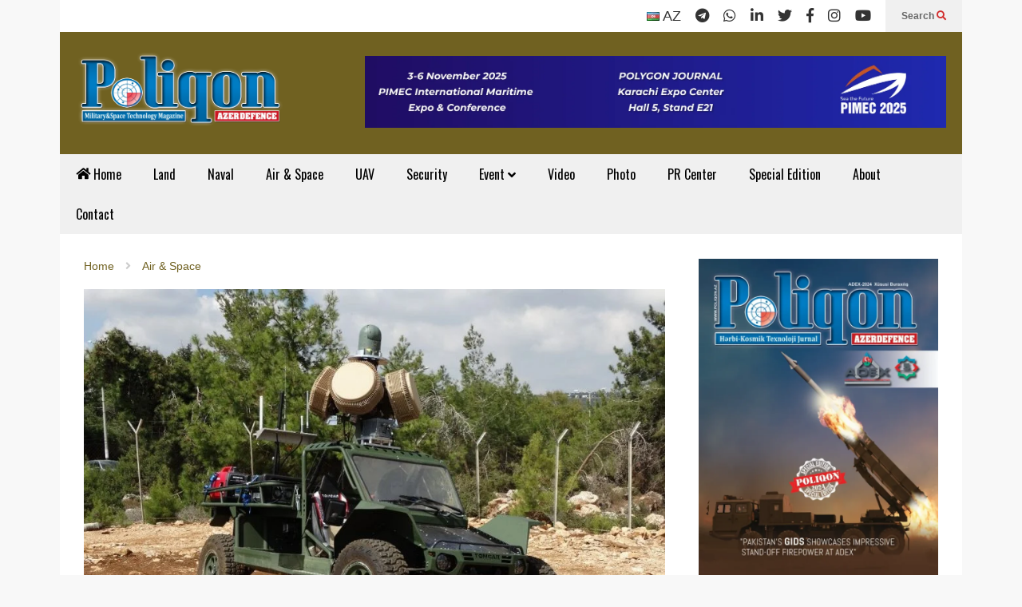

--- FILE ---
content_type: text/html; charset=UTF-8
request_url: https://polygonjournal.com/2018/08/23/radas-multi-mission-hemispheric-radar-at-the-heart-of-rafaels-drone-dome-wins-uk-mod-tender/
body_size: 35471
content:
<!DOCTYPE html>
<!--[if IE 7]>
<html class="ie ie7" lang="en-US" prefix="og: https://ogp.me/ns#">
<![endif]-->
<!--[if IE 8]>
<html class="ie ie8" lang="en-US" prefix="og: https://ogp.me/ns#">
<![endif]-->
<!--[if !(IE 7) & !(IE 8)]><!-->
<html lang="en-US" prefix="og: https://ogp.me/ns#">
<!--<![endif]-->
<head>
   <meta charset="UTF-8">
   <meta http-equiv="X-UA-Compatible" content="IE=edge">
   <meta name="viewport" content="width=device-width, initial-scale=1.0">
   <link rel="profile" href="https://gmpg.org/xfn/11">
   <meta name="theme-color" content="#ffffff">
   <meta name="msapplication-navbutton-color" content="#ffffff">
   <meta name="apple-mobile-web-app-status-bar-style" content="#ffffff">
      <link rel="preconnect" href="https://ajax.googleapis.com" crossorigin />
   <link rel="preconnect" href="https://fonts.googleapis.com" crossorigin />
   <link rel="preconnect" href="https://www.googletagmanager.com" crossorigin />
   <link rel="preconnect" href="https://www.googleadservices.com" crossorigin />
   <link rel="preconnect" href="https://www.google-analytics.com" crossorigin />
   <link rel="preconnect" href="https://www.gstatic.com" crossorigin>
   <link rel="preconnect" href="https://mc.yandex.ru" crossorigin />
   <link rel="dns-prefetch" href="https://ajax.googleapis.com" />
   <link rel="dns-prefetch" href="https://fonts.googleapis.com" />
   <link rel="dns-prefetch" href="https://www.googletagmanager.com" />
   <link rel="dns-prefetch" href="https://www.google.com" />
   <link rel="dns-prefetch" href="https://www.googleadservices.com" />
   <link rel="dns-prefetch" href="https://www.google-analytics.com" />
   <link rel="dns-prefetch" href="https://www.gstatic.com" />
   <link rel="dns-prefetch" href="//www.youtube.com" />
   <link rel="dns-prefetch" href="https://mc.yandex.ru" />
   <link rel="dns-prefetch" href="//cdnjs.cloudflare.com" />
   	<style>img:is([sizes="auto" i], [sizes^="auto," i]) { contain-intrinsic-size: 3000px 1500px }</style>
	
<!-- Search Engine Optimization by Rank Math - https://rankmath.com/ -->
<title>RADA’s Multi-Mission Hemispheric Radar at the Heart of Rafael’s “Drone Dome”, wins UK MoD Tender &ndash; Polygonjournal.com</title>
<meta name="description" content="RADA Electronic Industries Ltd.  A leader in the development,  production and sale of tactical land radar for force and border protection -  that its"/>
<meta name="robots" content="follow, index, max-snippet:-1, max-video-preview:-1, max-image-preview:large"/>
<link rel="canonical" href="https://polygonjournal.com/2018/08/23/radas-multi-mission-hemispheric-radar-at-the-heart-of-rafaels-drone-dome-wins-uk-mod-tender/" />
<meta property="og:locale" content="en_US" />
<meta property="og:type" content="article" />
<meta property="og:title" content="RADA’s Multi-Mission Hemispheric Radar at the Heart of Rafael’s “Drone Dome”, wins UK MoD Tender &ndash; Polygonjournal.com" />
<meta property="og:description" content="RADA Electronic Industries Ltd.  A leader in the development,  production and sale of tactical land radar for force and border protection -  that its" />
<meta property="og:url" content="https://polygonjournal.com/2018/08/23/radas-multi-mission-hemispheric-radar-at-the-heart-of-rafaels-drone-dome-wins-uk-mod-tender/" />
<meta property="og:site_name" content="Polygon Military Magazine" />
<meta property="article:section" content="Air &amp; Space" />
<meta property="og:updated_time" content="2018-08-23T06:26:52+04:00" />
<meta property="og:image" content="https://polygonjournal.com/wp-content/uploads/2018/08/MHR-e1535005304616.jpg" />
<meta property="og:image:secure_url" content="https://polygonjournal.com/wp-content/uploads/2018/08/MHR-e1535005304616.jpg" />
<meta property="og:image:width" content="889" />
<meta property="og:image:height" content="667" />
<meta property="og:image:alt" content="RADA’s Multi-Mission Hemispheric Radar at the Heart of Rafael’s “Drone Dome”, wins UK MoD Tender" />
<meta property="og:image:type" content="image/jpeg" />
<meta property="article:published_time" content="2018-08-23T06:22:11+04:00" />
<meta property="article:modified_time" content="2018-08-23T06:26:52+04:00" />
<meta name="twitter:card" content="summary_large_image" />
<meta name="twitter:title" content="RADA’s Multi-Mission Hemispheric Radar at the Heart of Rafael’s “Drone Dome”, wins UK MoD Tender &ndash; Polygonjournal.com" />
<meta name="twitter:description" content="RADA Electronic Industries Ltd.  A leader in the development,  production and sale of tactical land radar for force and border protection -  that its" />
<meta name="twitter:site" content="@Rashad" />
<meta name="twitter:creator" content="@Rashad" />
<meta name="twitter:image" content="https://polygonjournal.com/wp-content/uploads/2018/08/MHR-e1535005304616.jpg" />
<meta name="twitter:label1" content="Written by" />
<meta name="twitter:data1" content="polygonjournal com" />
<meta name="twitter:label2" content="Time to read" />
<meta name="twitter:data2" content="1 minute" />
<script type="application/ld+json" class="rank-math-schema">{"@context":"https://schema.org","@graph":[{"@type":["Person","Organization"],"@id":"https://polygonjournal.com/#person","name":"Polygon Military Magazine","sameAs":["https://twitter.com/Rashad"]},{"@type":"WebSite","@id":"https://polygonjournal.com/#website","url":"https://polygonjournal.com","name":"Polygon Military Magazine","publisher":{"@id":"https://polygonjournal.com/#person"},"inLanguage":"en-US"},{"@type":"ImageObject","@id":"https://polygonjournal.com/wp-content/uploads/2018/08/MHR-e1535005304616.jpg","url":"https://polygonjournal.com/wp-content/uploads/2018/08/MHR-e1535005304616.jpg","width":"889","height":"667","inLanguage":"en-US"},{"@type":"WebPage","@id":"https://polygonjournal.com/2018/08/23/radas-multi-mission-hemispheric-radar-at-the-heart-of-rafaels-drone-dome-wins-uk-mod-tender/#webpage","url":"https://polygonjournal.com/2018/08/23/radas-multi-mission-hemispheric-radar-at-the-heart-of-rafaels-drone-dome-wins-uk-mod-tender/","name":"RADA\u2019s Multi-Mission Hemispheric Radar at the Heart of Rafael\u2019s \u201cDrone Dome\u201d, wins UK MoD Tender &ndash; Polygonjournal.com","datePublished":"2018-08-23T06:22:11+04:00","dateModified":"2018-08-23T06:26:52+04:00","isPartOf":{"@id":"https://polygonjournal.com/#website"},"primaryImageOfPage":{"@id":"https://polygonjournal.com/wp-content/uploads/2018/08/MHR-e1535005304616.jpg"},"inLanguage":"en-US"},{"@type":"Person","@id":"https://polygonjournal.com/2018/08/23/radas-multi-mission-hemispheric-radar-at-the-heart-of-rafaels-drone-dome-wins-uk-mod-tender/#author","name":"polygonjournal com","image":{"@type":"ImageObject","@id":"https://secure.gravatar.com/avatar/7734087dae410e778404aca5e30f191415d72cc01eb3127b96ddc143fac3a1e3?s=96&amp;d=mm&amp;r=g","url":"https://secure.gravatar.com/avatar/7734087dae410e778404aca5e30f191415d72cc01eb3127b96ddc143fac3a1e3?s=96&amp;d=mm&amp;r=g","caption":"polygonjournal com","inLanguage":"en-US"},"sameAs":["https://polygonjournal.com/"]},{"@type":"BlogPosting","headline":"RADA\u2019s Multi-Mission Hemispheric Radar at the Heart of Rafael\u2019s \u201cDrone Dome\u201d, wins UK MoD Tender &ndash;","datePublished":"2018-08-23T06:22:11+04:00","dateModified":"2018-08-23T06:26:52+04:00","articleSection":"Air &amp; Space","author":{"@id":"https://polygonjournal.com/2018/08/23/radas-multi-mission-hemispheric-radar-at-the-heart-of-rafaels-drone-dome-wins-uk-mod-tender/#author","name":"polygonjournal com"},"publisher":{"@id":"https://polygonjournal.com/#person"},"description":"RADA Electronic Industries Ltd. \u00a0A leader in the development, \u00a0production and sale of tactical land radar for force and border protection -\u00a0 that its","name":"RADA\u2019s Multi-Mission Hemispheric Radar at the Heart of Rafael\u2019s \u201cDrone Dome\u201d, wins UK MoD Tender &ndash;","@id":"https://polygonjournal.com/2018/08/23/radas-multi-mission-hemispheric-radar-at-the-heart-of-rafaels-drone-dome-wins-uk-mod-tender/#richSnippet","isPartOf":{"@id":"https://polygonjournal.com/2018/08/23/radas-multi-mission-hemispheric-radar-at-the-heart-of-rafaels-drone-dome-wins-uk-mod-tender/#webpage"},"image":{"@id":"https://polygonjournal.com/wp-content/uploads/2018/08/MHR-e1535005304616.jpg"},"inLanguage":"en-US","mainEntityOfPage":{"@id":"https://polygonjournal.com/2018/08/23/radas-multi-mission-hemispheric-radar-at-the-heart-of-rafaels-drone-dome-wins-uk-mod-tender/#webpage"}}]}</script>
<!-- /Rank Math WordPress SEO plugin -->

<script type="text/javascript">
/* <![CDATA[ */
window._wpemojiSettings = {"baseUrl":"https:\/\/s.w.org\/images\/core\/emoji\/16.0.1\/72x72\/","ext":".png","svgUrl":"https:\/\/s.w.org\/images\/core\/emoji\/16.0.1\/svg\/","svgExt":".svg","source":{"concatemoji":"https:\/\/polygonjournal.com\/wp-includes\/js\/wp-emoji-release.min.js?ver=a1feb73f7d82dfa47661535fbc5c5f36"}};
/*! This file is auto-generated */
!function(s,n){var o,i,e;function c(e){try{var t={supportTests:e,timestamp:(new Date).valueOf()};sessionStorage.setItem(o,JSON.stringify(t))}catch(e){}}function p(e,t,n){e.clearRect(0,0,e.canvas.width,e.canvas.height),e.fillText(t,0,0);var t=new Uint32Array(e.getImageData(0,0,e.canvas.width,e.canvas.height).data),a=(e.clearRect(0,0,e.canvas.width,e.canvas.height),e.fillText(n,0,0),new Uint32Array(e.getImageData(0,0,e.canvas.width,e.canvas.height).data));return t.every(function(e,t){return e===a[t]})}function u(e,t){e.clearRect(0,0,e.canvas.width,e.canvas.height),e.fillText(t,0,0);for(var n=e.getImageData(16,16,1,1),a=0;a<n.data.length;a++)if(0!==n.data[a])return!1;return!0}function f(e,t,n,a){switch(t){case"flag":return n(e,"\ud83c\udff3\ufe0f\u200d\u26a7\ufe0f","\ud83c\udff3\ufe0f\u200b\u26a7\ufe0f")?!1:!n(e,"\ud83c\udde8\ud83c\uddf6","\ud83c\udde8\u200b\ud83c\uddf6")&&!n(e,"\ud83c\udff4\udb40\udc67\udb40\udc62\udb40\udc65\udb40\udc6e\udb40\udc67\udb40\udc7f","\ud83c\udff4\u200b\udb40\udc67\u200b\udb40\udc62\u200b\udb40\udc65\u200b\udb40\udc6e\u200b\udb40\udc67\u200b\udb40\udc7f");case"emoji":return!a(e,"\ud83e\udedf")}return!1}function g(e,t,n,a){var r="undefined"!=typeof WorkerGlobalScope&&self instanceof WorkerGlobalScope?new OffscreenCanvas(300,150):s.createElement("canvas"),o=r.getContext("2d",{willReadFrequently:!0}),i=(o.textBaseline="top",o.font="600 32px Arial",{});return e.forEach(function(e){i[e]=t(o,e,n,a)}),i}function t(e){var t=s.createElement("script");t.src=e,t.defer=!0,s.head.appendChild(t)}"undefined"!=typeof Promise&&(o="wpEmojiSettingsSupports",i=["flag","emoji"],n.supports={everything:!0,everythingExceptFlag:!0},e=new Promise(function(e){s.addEventListener("DOMContentLoaded",e,{once:!0})}),new Promise(function(t){var n=function(){try{var e=JSON.parse(sessionStorage.getItem(o));if("object"==typeof e&&"number"==typeof e.timestamp&&(new Date).valueOf()<e.timestamp+604800&&"object"==typeof e.supportTests)return e.supportTests}catch(e){}return null}();if(!n){if("undefined"!=typeof Worker&&"undefined"!=typeof OffscreenCanvas&&"undefined"!=typeof URL&&URL.createObjectURL&&"undefined"!=typeof Blob)try{var e="postMessage("+g.toString()+"("+[JSON.stringify(i),f.toString(),p.toString(),u.toString()].join(",")+"));",a=new Blob([e],{type:"text/javascript"}),r=new Worker(URL.createObjectURL(a),{name:"wpTestEmojiSupports"});return void(r.onmessage=function(e){c(n=e.data),r.terminate(),t(n)})}catch(e){}c(n=g(i,f,p,u))}t(n)}).then(function(e){for(var t in e)n.supports[t]=e[t],n.supports.everything=n.supports.everything&&n.supports[t],"flag"!==t&&(n.supports.everythingExceptFlag=n.supports.everythingExceptFlag&&n.supports[t]);n.supports.everythingExceptFlag=n.supports.everythingExceptFlag&&!n.supports.flag,n.DOMReady=!1,n.readyCallback=function(){n.DOMReady=!0}}).then(function(){return e}).then(function(){var e;n.supports.everything||(n.readyCallback(),(e=n.source||{}).concatemoji?t(e.concatemoji):e.wpemoji&&e.twemoji&&(t(e.twemoji),t(e.wpemoji)))}))}((window,document),window._wpemojiSettings);
/* ]]> */
</script>

<link rel='stylesheet' id='sneeit-optimize-images-css' href='https://polygonjournal.com/wp-content/plugins/sneeit-framework/css/min/front-optimize-images.min.css?ver=8.2' type='text/css' media='all' />
<link rel='stylesheet' id='sneeit-compact-menu-css' href='https://polygonjournal.com/wp-content/plugins/sneeit-framework/css/min/front-menus-compact.min.css?ver=8.2' type='text/css' media='all' />
<style id='wp-emoji-styles-inline-css' type='text/css'>

	img.wp-smiley, img.emoji {
		display: inline !important;
		border: none !important;
		box-shadow: none !important;
		height: 1em !important;
		width: 1em !important;
		margin: 0 0.07em !important;
		vertical-align: -0.1em !important;
		background: none !important;
		padding: 0 !important;
	}
</style>
<link rel='stylesheet' id='wp-block-library-css' href='https://polygonjournal.com/wp-includes/css/dist/block-library/style.min.css?ver=a1feb73f7d82dfa47661535fbc5c5f36' type='text/css' media='all' />
<style id='classic-theme-styles-inline-css' type='text/css'>
/*! This file is auto-generated */
.wp-block-button__link{color:#fff;background-color:#32373c;border-radius:9999px;box-shadow:none;text-decoration:none;padding:calc(.667em + 2px) calc(1.333em + 2px);font-size:1.125em}.wp-block-file__button{background:#32373c;color:#fff;text-decoration:none}
</style>
<style id='global-styles-inline-css' type='text/css'>
:root{--wp--preset--aspect-ratio--square: 1;--wp--preset--aspect-ratio--4-3: 4/3;--wp--preset--aspect-ratio--3-4: 3/4;--wp--preset--aspect-ratio--3-2: 3/2;--wp--preset--aspect-ratio--2-3: 2/3;--wp--preset--aspect-ratio--16-9: 16/9;--wp--preset--aspect-ratio--9-16: 9/16;--wp--preset--color--black: #000000;--wp--preset--color--cyan-bluish-gray: #abb8c3;--wp--preset--color--white: #ffffff;--wp--preset--color--pale-pink: #f78da7;--wp--preset--color--vivid-red: #cf2e2e;--wp--preset--color--luminous-vivid-orange: #ff6900;--wp--preset--color--luminous-vivid-amber: #fcb900;--wp--preset--color--light-green-cyan: #7bdcb5;--wp--preset--color--vivid-green-cyan: #00d084;--wp--preset--color--pale-cyan-blue: #8ed1fc;--wp--preset--color--vivid-cyan-blue: #0693e3;--wp--preset--color--vivid-purple: #9b51e0;--wp--preset--gradient--vivid-cyan-blue-to-vivid-purple: linear-gradient(135deg,rgba(6,147,227,1) 0%,rgb(155,81,224) 100%);--wp--preset--gradient--light-green-cyan-to-vivid-green-cyan: linear-gradient(135deg,rgb(122,220,180) 0%,rgb(0,208,130) 100%);--wp--preset--gradient--luminous-vivid-amber-to-luminous-vivid-orange: linear-gradient(135deg,rgba(252,185,0,1) 0%,rgba(255,105,0,1) 100%);--wp--preset--gradient--luminous-vivid-orange-to-vivid-red: linear-gradient(135deg,rgba(255,105,0,1) 0%,rgb(207,46,46) 100%);--wp--preset--gradient--very-light-gray-to-cyan-bluish-gray: linear-gradient(135deg,rgb(238,238,238) 0%,rgb(169,184,195) 100%);--wp--preset--gradient--cool-to-warm-spectrum: linear-gradient(135deg,rgb(74,234,220) 0%,rgb(151,120,209) 20%,rgb(207,42,186) 40%,rgb(238,44,130) 60%,rgb(251,105,98) 80%,rgb(254,248,76) 100%);--wp--preset--gradient--blush-light-purple: linear-gradient(135deg,rgb(255,206,236) 0%,rgb(152,150,240) 100%);--wp--preset--gradient--blush-bordeaux: linear-gradient(135deg,rgb(254,205,165) 0%,rgb(254,45,45) 50%,rgb(107,0,62) 100%);--wp--preset--gradient--luminous-dusk: linear-gradient(135deg,rgb(255,203,112) 0%,rgb(199,81,192) 50%,rgb(65,88,208) 100%);--wp--preset--gradient--pale-ocean: linear-gradient(135deg,rgb(255,245,203) 0%,rgb(182,227,212) 50%,rgb(51,167,181) 100%);--wp--preset--gradient--electric-grass: linear-gradient(135deg,rgb(202,248,128) 0%,rgb(113,206,126) 100%);--wp--preset--gradient--midnight: linear-gradient(135deg,rgb(2,3,129) 0%,rgb(40,116,252) 100%);--wp--preset--font-size--small: 13px;--wp--preset--font-size--medium: 20px;--wp--preset--font-size--large: 36px;--wp--preset--font-size--x-large: 42px;--wp--preset--spacing--20: 0.44rem;--wp--preset--spacing--30: 0.67rem;--wp--preset--spacing--40: 1rem;--wp--preset--spacing--50: 1.5rem;--wp--preset--spacing--60: 2.25rem;--wp--preset--spacing--70: 3.38rem;--wp--preset--spacing--80: 5.06rem;--wp--preset--shadow--natural: 6px 6px 9px rgba(0, 0, 0, 0.2);--wp--preset--shadow--deep: 12px 12px 50px rgba(0, 0, 0, 0.4);--wp--preset--shadow--sharp: 6px 6px 0px rgba(0, 0, 0, 0.2);--wp--preset--shadow--outlined: 6px 6px 0px -3px rgba(255, 255, 255, 1), 6px 6px rgba(0, 0, 0, 1);--wp--preset--shadow--crisp: 6px 6px 0px rgba(0, 0, 0, 1);}:where(.is-layout-flex){gap: 0.5em;}:where(.is-layout-grid){gap: 0.5em;}body .is-layout-flex{display: flex;}.is-layout-flex{flex-wrap: wrap;align-items: center;}.is-layout-flex > :is(*, div){margin: 0;}body .is-layout-grid{display: grid;}.is-layout-grid > :is(*, div){margin: 0;}:where(.wp-block-columns.is-layout-flex){gap: 2em;}:where(.wp-block-columns.is-layout-grid){gap: 2em;}:where(.wp-block-post-template.is-layout-flex){gap: 1.25em;}:where(.wp-block-post-template.is-layout-grid){gap: 1.25em;}.has-black-color{color: var(--wp--preset--color--black) !important;}.has-cyan-bluish-gray-color{color: var(--wp--preset--color--cyan-bluish-gray) !important;}.has-white-color{color: var(--wp--preset--color--white) !important;}.has-pale-pink-color{color: var(--wp--preset--color--pale-pink) !important;}.has-vivid-red-color{color: var(--wp--preset--color--vivid-red) !important;}.has-luminous-vivid-orange-color{color: var(--wp--preset--color--luminous-vivid-orange) !important;}.has-luminous-vivid-amber-color{color: var(--wp--preset--color--luminous-vivid-amber) !important;}.has-light-green-cyan-color{color: var(--wp--preset--color--light-green-cyan) !important;}.has-vivid-green-cyan-color{color: var(--wp--preset--color--vivid-green-cyan) !important;}.has-pale-cyan-blue-color{color: var(--wp--preset--color--pale-cyan-blue) !important;}.has-vivid-cyan-blue-color{color: var(--wp--preset--color--vivid-cyan-blue) !important;}.has-vivid-purple-color{color: var(--wp--preset--color--vivid-purple) !important;}.has-black-background-color{background-color: var(--wp--preset--color--black) !important;}.has-cyan-bluish-gray-background-color{background-color: var(--wp--preset--color--cyan-bluish-gray) !important;}.has-white-background-color{background-color: var(--wp--preset--color--white) !important;}.has-pale-pink-background-color{background-color: var(--wp--preset--color--pale-pink) !important;}.has-vivid-red-background-color{background-color: var(--wp--preset--color--vivid-red) !important;}.has-luminous-vivid-orange-background-color{background-color: var(--wp--preset--color--luminous-vivid-orange) !important;}.has-luminous-vivid-amber-background-color{background-color: var(--wp--preset--color--luminous-vivid-amber) !important;}.has-light-green-cyan-background-color{background-color: var(--wp--preset--color--light-green-cyan) !important;}.has-vivid-green-cyan-background-color{background-color: var(--wp--preset--color--vivid-green-cyan) !important;}.has-pale-cyan-blue-background-color{background-color: var(--wp--preset--color--pale-cyan-blue) !important;}.has-vivid-cyan-blue-background-color{background-color: var(--wp--preset--color--vivid-cyan-blue) !important;}.has-vivid-purple-background-color{background-color: var(--wp--preset--color--vivid-purple) !important;}.has-black-border-color{border-color: var(--wp--preset--color--black) !important;}.has-cyan-bluish-gray-border-color{border-color: var(--wp--preset--color--cyan-bluish-gray) !important;}.has-white-border-color{border-color: var(--wp--preset--color--white) !important;}.has-pale-pink-border-color{border-color: var(--wp--preset--color--pale-pink) !important;}.has-vivid-red-border-color{border-color: var(--wp--preset--color--vivid-red) !important;}.has-luminous-vivid-orange-border-color{border-color: var(--wp--preset--color--luminous-vivid-orange) !important;}.has-luminous-vivid-amber-border-color{border-color: var(--wp--preset--color--luminous-vivid-amber) !important;}.has-light-green-cyan-border-color{border-color: var(--wp--preset--color--light-green-cyan) !important;}.has-vivid-green-cyan-border-color{border-color: var(--wp--preset--color--vivid-green-cyan) !important;}.has-pale-cyan-blue-border-color{border-color: var(--wp--preset--color--pale-cyan-blue) !important;}.has-vivid-cyan-blue-border-color{border-color: var(--wp--preset--color--vivid-cyan-blue) !important;}.has-vivid-purple-border-color{border-color: var(--wp--preset--color--vivid-purple) !important;}.has-vivid-cyan-blue-to-vivid-purple-gradient-background{background: var(--wp--preset--gradient--vivid-cyan-blue-to-vivid-purple) !important;}.has-light-green-cyan-to-vivid-green-cyan-gradient-background{background: var(--wp--preset--gradient--light-green-cyan-to-vivid-green-cyan) !important;}.has-luminous-vivid-amber-to-luminous-vivid-orange-gradient-background{background: var(--wp--preset--gradient--luminous-vivid-amber-to-luminous-vivid-orange) !important;}.has-luminous-vivid-orange-to-vivid-red-gradient-background{background: var(--wp--preset--gradient--luminous-vivid-orange-to-vivid-red) !important;}.has-very-light-gray-to-cyan-bluish-gray-gradient-background{background: var(--wp--preset--gradient--very-light-gray-to-cyan-bluish-gray) !important;}.has-cool-to-warm-spectrum-gradient-background{background: var(--wp--preset--gradient--cool-to-warm-spectrum) !important;}.has-blush-light-purple-gradient-background{background: var(--wp--preset--gradient--blush-light-purple) !important;}.has-blush-bordeaux-gradient-background{background: var(--wp--preset--gradient--blush-bordeaux) !important;}.has-luminous-dusk-gradient-background{background: var(--wp--preset--gradient--luminous-dusk) !important;}.has-pale-ocean-gradient-background{background: var(--wp--preset--gradient--pale-ocean) !important;}.has-electric-grass-gradient-background{background: var(--wp--preset--gradient--electric-grass) !important;}.has-midnight-gradient-background{background: var(--wp--preset--gradient--midnight) !important;}.has-small-font-size{font-size: var(--wp--preset--font-size--small) !important;}.has-medium-font-size{font-size: var(--wp--preset--font-size--medium) !important;}.has-large-font-size{font-size: var(--wp--preset--font-size--large) !important;}.has-x-large-font-size{font-size: var(--wp--preset--font-size--x-large) !important;}
:where(.wp-block-post-template.is-layout-flex){gap: 1.25em;}:where(.wp-block-post-template.is-layout-grid){gap: 1.25em;}
:where(.wp-block-columns.is-layout-flex){gap: 2em;}:where(.wp-block-columns.is-layout-grid){gap: 2em;}
:root :where(.wp-block-pullquote){font-size: 1.5em;line-height: 1.6;}
</style>
<link rel='stylesheet' id='flatnews-main-css' href='https://polygonjournal.com/wp-content/themes/flatnews/assets/css/min/main.min.css?ver=5.6' type='text/css' media='all' />
<style id='flatnews-main-inline-css' type='text/css'>
.fn-primary{width:1070px}.fn-content{width:68%}.fn-main-sidebar{width:28%}.fn-header, .fn-header-row-inner{width:1130px}.fn-footer, .fn-footer-row-inner{width:1130px}*{max-width: 100%;}img{height: auto;}
</style>
<link rel='stylesheet' id='flatnews-responsive-css' href='https://polygonjournal.com/wp-content/themes/flatnews/assets/css/min/responsive.min.css?ver=5.6' type='text/css' media='(max-width: 1129px)' />
<!--[if lt IE 8]>
<link rel='stylesheet' id='flatnews-ie-8-css' href='https://polygonjournal.com/wp-content/themes/flatnews/assets/css/min/ie-8.min.css?ver=5.6' type='text/css' media='all' />
<![endif]-->
<!--[if lt IE 9]>
<link rel='stylesheet' id='flatnews-ie-9-css' href='https://polygonjournal.com/wp-content/themes/flatnews/assets/css/min/ie-9.min.css?ver=5.6' type='text/css' media='all' />
<![endif]-->
<link rel='stylesheet' id='dashicons-css' href='https://polygonjournal.com/wp-includes/css/dashicons.min.css?ver=a1feb73f7d82dfa47661535fbc5c5f36' type='text/css' media='all' />
<link rel='stylesheet' id='thickbox-css' href='https://polygonjournal.com/wp-includes/js/thickbox/thickbox.css?ver=a1feb73f7d82dfa47661535fbc5c5f36' type='text/css' media='all' />
<link rel='stylesheet' id='sneeit-font-awesome-css' href='https://polygonjournal.com/wp-content/plugins/sneeit-framework/fonts/font-awesome-5x/css/all.min.css?ver=8.2' type='text/css' media='all' />
<link rel='stylesheet' id='sneeit-font-awesome-shims-css' href='https://polygonjournal.com/wp-content/plugins/sneeit-framework/fonts/font-awesome-5x/css/v4-shims.min.css?ver=8.2' type='text/css' media='all' />
<link rel='stylesheet' id='sneeit-responsive-css' href='https://polygonjournal.com/wp-content/plugins/sneeit-framework/css/min/front-responsive.min.css?ver=8.2' type='text/css' media='all' />
<link rel='stylesheet' id='sneeit-rating-css' href='https://polygonjournal.com/wp-content/plugins/sneeit-framework/css/min/front-rating.min.css?ver=8.2' type='text/css' media='all' />
<link rel='stylesheet' id='slb_core-css' href='https://polygonjournal.com/wp-content/plugins/simple-lightbox/client/css/app.css?ver=2.9.4' type='text/css' media='all' />
<script type="text/javascript" src="https://polygonjournal.com/wp-includes/js/jquery/jquery.min.js?ver=3.7.1" id="jquery-core-js"></script>
<script type="text/javascript" src="https://polygonjournal.com/wp-includes/js/jquery/jquery-migrate.min.js?ver=3.4.1" id="jquery-migrate-js"></script>
<link rel="https://api.w.org/" href="https://polygonjournal.com/wp-json/" /><link rel="alternate" title="JSON" type="application/json" href="https://polygonjournal.com/wp-json/wp/v2/posts/1405" /><link rel="alternate" title="oEmbed (JSON)" type="application/json+oembed" href="https://polygonjournal.com/wp-json/oembed/1.0/embed?url=https%3A%2F%2Fpolygonjournal.com%2F2018%2F08%2F23%2Fradas-multi-mission-hemispheric-radar-at-the-heart-of-rafaels-drone-dome-wins-uk-mod-tender%2F" />
<link rel="alternate" title="oEmbed (XML)" type="text/xml+oembed" href="https://polygonjournal.com/wp-json/oembed/1.0/embed?url=https%3A%2F%2Fpolygonjournal.com%2F2018%2F08%2F23%2Fradas-multi-mission-hemispheric-radar-at-the-heart-of-rafaels-drone-dome-wins-uk-mod-tender%2F&#038;format=xml" />

<!-- This site is using AdRotate v5.15.4 to display their advertisements - https://ajdg.solutions/ -->
<!-- AdRotate CSS -->
<style type="text/css" media="screen">
	.g { margin:0px; padding:0px; overflow:hidden; line-height:1; zoom:1; }
	.g img { height:auto; }
	.g-col { position:relative; float:left; }
	.g-col:first-child { margin-left: 0; }
	.g-col:last-child { margin-right: 0; }
	@media only screen and (max-width: 480px) {
		.g-col, .g-dyn, .g-single { width:100%; margin-left:0; margin-right:0; }
	}
</style>
<!-- /AdRotate CSS -->

<!--[if lt IE 9]><script src="https://polygonjournal.com/wp-content/plugins/sneeit-framework/js/html5.js"></script><![endif]--><style type="text/css">.fn-block .item-title-underover .item-bot-content{padding:20px 30px;background:#fff;height:300px}.fn-main-sidebar .sneeit-thumb.sneeit-thumb-f{height:90px}.fn-main-sidebar .item-mid{height:120px}.fn-block .item-title-underover[data-fnw="200"] .item-bot,.fn-block .item-title-underover[data-fnw="300"] .item-bot{margin-top:0;border:1px solid #ccc}.fn-block .item[data-fnw="100"] .item-snippet{font-size:11px;display:none}.fn-block .item-title-underover[data-fnw="200"] .item-bot-content{height:150px}.fn-block .item[data-fnw="500"] .item-snippet{font-size:13px;display:none}.fn-main-sidebar .fn-block .item[data-fnw="200"] .item-snippet,body.home h1.entry-title.post-title{display:none}body.home .fn-singular{padding-top:0}.fn-footer-copyright{float:unset!important}.polygon{float:right;font-size:18px;font-weight:700}#fn-block-4 .item-mid{height:115px}.flag-en{background-position:-144px -188px;width:16px;height:11px;line-height:11px}[class*=" flag"],[class^=flag]{display:inline-block;background-image:url(https://polygonjournal.com/wp-content/uploads/2024/04/flags.png);background-repeat:no-repeat}</style><meta name="theme-color" content="#706121" />		<style type="text/css" id="wp-custom-css">
			.textwidget.custom-html-widget{display:flex;flex-wrap:wrap;justify-content:center;gap:10px;margin:20px 0;}.textwidget.custom-html-widget a{flex:1 1 calc(33.33% - 10px);display:flex;justify-content:center;margin-bottom:10px;}.textwidget.custom-html-widget a img{width:210px;height:auto;transition:transform 0.3s,box-shadow 0.3s;border-radius:12px;box-shadow:0 4px 8px rgba(0,0,0,0.2);}.textwidget.custom-html-widget a img:hover{transform:translateY(-5px) scale(1.05);box-shadow:0 8px 16px rgba(0,0,0,0.3);}@media(max-width:768px){.textwidget.custom-html-widget a{flex:1 1 100%;justify-content:center;}.textwidget.custom-html-widget a img{width:200px;}}		</style>
		<style type="text/css">a,a:hover,.color, .item-top .item-title a:hover, .item-bot .item-title a:hover{color:#706121}.border,.sneeit-percent-fill,.sneeit-percent-mask,.fn-bh-text-bg-bot-border .fn-block-title,.fn-bh-bot-border .fn-block-title,.sneeit-articles-pagination-content > a:hover, .sneeit-percent-fill, .sneeit-percent-mask {border-color:#706121}.bg,.fn-block .item-mid .item-categories,.fn-bh-text-bg-bot-border .fn-block-title-text,.fn-bh-full-bg .fn-block-title,.fn-block .item-meta .item-categories,.sneeit-articles-pagination-content > a:hover, .fn-block-mega-menu .sneeit-articles-pagination-content > a, .fn-item-hl .item-big .item-bot-content, .fn-item-hl .item-big .item-top, .fn-item-hl .fn-blog .item-bot-content, .fn-item-hl .fn-blog .item-top, .fn-break .item .item-categories, a.scroll-up, input[type="submit"] {background-color: #706121}body{background-color:#f8f8f8}body{background-attachment:scroll}body{font:normal normal 16px Arial, sans-serif}body{color:#000000}.fn-site-title a{font:normal bold 50px "Oswald", sans-serif}.fn-site-title a{color:#ffffff}.fn-bh-text-bg-bot-border .fn-block-title-text, .fn-bh-text-bg-bot-border .fn-block-title .fn-block-title-text, .fn-bh-full-bg .fn-block-title-text, .fn-bh-full-bg .fn-block-title a, .fn-bh-full-bg .fn-block-title .fn-block-title-text {color:#ffffff}.fn-block-title-text, .fn-break h2{font:normal bold 16px "Oswald", sans-serif}.fn-block-title{margin-bottom: 10px}.fn-block .item-title {font-family:"Oswald", sans-serif}.fn-widget-social-counter .social-counter{font-family:"Oswald", sans-serif}.fn-header-row-logo{background-color: #706121}.fn-site-title img{width:262px}.fn-site-title img{height:104px}.fn-site-title a{line-height:104px!important}.fn-site-title a{margin:20px 0px 0px 20px}.fn-header-banner-desktop{margin:30px 20px 20px 20px}.fn-main-menu-wrapper ul.menu > li > a {font:normal normal 16px "Oswald", sans-serif}.fn-main-menu-wrapper ul.menu > li > a {color:#000000}.fn-header-row-main-menu, .fn-main-menu-wrapper {background-color:#f0f0f0}.fn-main-menu-wrapper ul.menu > li:hover > a {color:#000000}.fn-main-menu-wrapper ul.menu > li:hover > a {background-color:#dddddd}.fn-main-menu-wrapper ul.menu > li.current-menu-item > a {color:#0a0202}.fn-main-menu-wrapper ul.menu > li.current-menu-item > a {background-color:#f0f0f0}.fn-main-menu-wrapper .badge {font-family:Arial, sans-serif}.fn-main-menu-wrapper .badge {color:#ffffff}.fn-main-menu-wrapper .badge {background-color:#0a0101}.fn-main-menu-wrapper ul.menu li li a {font-family:Arial, sans-serif}.fn-main-menu-wrapper ul.menu li li a {color:#ffffff}.fn-main-menu-wrapper .menu-item-inner, .fn-main-menu-wrapper ul.sub-menu, .fn-main-menu-wrapper li li {background-color:#333333}.fn-main-menu-wrapper ul.menu li li:hover > a {color:#ffffff}.fn-main-menu-wrapper ul.menu li li:hover > a, .fn-main-menu-wrapper ul.menu > .menu-item-mega.menu-item-mega-category.menu-item-has-children > .menu-item-inner > .menu-mega-content, .menu-item-mega-category.menu-item-has-children .menu-mega-block, .menu-mega-content, .menu-item-mega-category.menu-item-has-children .menu-item-object-category > a.active, .menu-item-mega-category.menu-item-has-children .menu-mega-block-bg {background-color:#111111}#fn-main-menu .main-menu-sticky-menu-logo img {width: 150px}#fn-main-menu .main-menu-sticky-menu-logo img {height: 30px}#fn-main-menu .main-menu-sticky-menu-logo {padding: 10px 20px 10px 20px}.fn-primary,.fn-block.fn-item-title-underover .item-bot-content{background-color:#ffffff}.fn-primary{padding:0px 30px 30px 30px}h1.entry-title.post-title{font:normal normal 36px "Oswald", sans-serif}.fn-mob-logo img {width: 150px}.fn-mob-logo img {height: 30px}.fn-mob-header {background: #333333}.fn-mob-header a {color: #ffffff}</style>	
<!-- Google tag (gtag.js) -->
<script async src="https://www.googletagmanager.com/gtag/js?id=G-SJGFG4PW4G"></script>
<script>
  window.dataLayer = window.dataLayer || [];
  function gtag(){dataLayer.push(arguments);}
  gtag('js', new Date());

  gtag('config', 'G-SJGFG4PW4G');
</script>
</head>
<body data-rsssl=1 id="webpage" class="wp-singular post-template-default single single-post postid-1405 single-format-standard wp-theme-flatnews sidebar-right fn-bh-text-bg-bot-border" itemscope itemtype="https://schema.org/WebPage">
<meta itemprop="inLanguage" content="en-US" />

<header id="wpheader" itemscope itemtype="https://schema.org/WPHeader" class="fn-header fn-header-layout-default">
		<div class="fn-header-row fn-header-row-sub-menu"><div class="fn-header-row-inner">
		<div class="fn-header-btn">	
		
		<a class="fn-header-btn-search" href="javascript:void(0)">Search <i class="fa fa-search"></i></a>				
		
</div>
<div class="fn-header-search-box">
	
<form class="fn-search-form" action="https://polygonjournal.com" method="get" role="search" autocomplete="off">
	<input type="text" class="fn-search-form-text" name="s" placeholder="Search" required/>
	<button type="submit" class="fn-search-form-submit">
		<i class="fa fa-search"></i>
	</button>
</form></div>
<div class="fn-header-social-links">
	<a href="https://poliqon.az/" title="poliqon" aria-label="poliqon"><div class="flag-icon flag-en" aria-hidden="true"></div> AZ</a>
		
		<div class="fn-header-social-links"><a href="https://telegram.me/Az_def" target="_blank" rel="nofollow" title="Telegram"><i class="fa fa-telegram"></i></a><a href="https://whatsapp.com/channel/0029VaDHwQF4yltMNRTN4N0s" target="_blank" rel="nofollow" title="Whatsapp"><i class="fa fa-whatsapp"></i></a><a href="https://www.linkedin.com/company/poliqon-jurnal%C4%B1/posts/?feedView=all&viewAsMember=true" target="_blank" rel="nofollow" title="Linkedin"><i class="fa fa-linkedin"></i></a><a href="https://twitter.com/PoliqonAD" target="_blank" rel="nofollow" title="Twitter"><i class="fa fa-twitter"></i></a><a href="https://www.facebook.com/AzerDefence" target="_blank" rel="nofollow" title="Facebook"><i class="fa fa-facebook"></i></a><a href="https://www.instagram.com/poligon_azeridefence/" target="_blank" rel="nofollow" title="Instagram"><i class="fa fa-instagram"></i></a><a href="https://www.youtube.com/@poliqon-azeridefence/videos" target="_blank" rel="nofollow" title="Youtube"><i class="fa fa-youtube"></i></a></div>	
	</div>				
<div class="clear"></div></div></div><!--.fn-header-row-1-->


<div class="fn-header-row fn-header-row-logo"><div class="fn-header-row-inner">
			<h2 class="fn-site-title"><a href="https://polygonjournal.com" title="Polygonjournal.com"><img alt="Polygonjournal.com" src="https://polygonjournal.com/wp-content/uploads/2024/02/Logo_Eng-Rgb-2-e1726648235827.png" data-retina="https://polygonjournal.com/wp-content/uploads/2024/02/Logo_Eng-Rgb-2-e1726648235827.png"/></a></h2>
				<div class="fn-header-banner fn-header-banner-desktop">
			<img class="alignnone size-full wp-image-13184" src="https://polygonjournal.com/wp-content/uploads/2025/11/Poliqon-PIMEC-eng.png" alt="" width="2364" height="291" /><a href="https://pimec.gov.pk/media-partners/" target="_blank" rel="noopener">https://pimec.gov.pk/media-partners/</a>		</div>
		
	<div class="clear"></div>
</div></div><!--.fn-header-row-2-->

<div class="fn-header-row fn-header-row-main-menu"><div class="fn-header-row-inner">
	<nav id="fn-main-menu" class="fn-main-menu-wrapper sneeit-compact-menu sneeit-compact-menu-main-menu"><ul id="menu-menu" class="menu"><li id="menu-item-7" class="menu-item menu-item-type-custom menu-item-object-custom menu-item-home menu-item-7"><a href="https://polygonjournal.com/"><span class="icon-before"><i class="fa fa-home"></i></span> Home</a><div class="menu-item-inner"><div class="clear"></div></div></li><li id="menu-item-12" class="menu-item menu-item-type-taxonomy menu-item-object-category menu-item-12"><a href="https://polygonjournal.com/category/land/" data-id="12" data-cat="2">Land</a><div class="menu-item-inner"><div class="clear"></div></div></li><li id="menu-item-13" class="menu-item menu-item-type-taxonomy menu-item-object-category menu-item-13"><a href="https://polygonjournal.com/category/naval/" data-id="13" data-cat="3">Naval</a><div class="menu-item-inner"><div class="clear"></div></div></li><li id="menu-item-10" class="menu-item menu-item-type-taxonomy menu-item-object-category current-post-ancestor current-menu-parent current-post-parent menu-item-10"><a href="https://polygonjournal.com/category/air-space/" data-id="10" data-cat="4">Air &amp; Space</a><div class="menu-item-inner"><div class="clear"></div></div></li><li id="menu-item-17" class="menu-item menu-item-type-taxonomy menu-item-object-category menu-item-17"><a href="https://polygonjournal.com/category/uav/" data-id="17" data-cat="5">UAV</a><div class="menu-item-inner"><div class="clear"></div></div></li><li id="menu-item-16" class="menu-item menu-item-type-taxonomy menu-item-object-category menu-item-16"><a href="https://polygonjournal.com/category/security/" data-id="16" data-cat="6">Security</a><div class="menu-item-inner"><div class="clear"></div></div></li><li id="menu-item-298" class="menu-item menu-item-type-taxonomy menu-item-object-category menu-item-has-children menu-item-298"><a href="https://polygonjournal.com/category/event/" data-id="298" data-cat="14">Event <span class="icon-after"><i class="fa fa-angle-down"></i></span></a><div class="menu-item-inner">
<ul class="sub-menu">
	<li id="menu-item-299" class="menu-item menu-item-type-taxonomy menu-item-object-category menu-item-299"><a href="https://polygonjournal.com/category/event/adex/" data-id="299" data-cat="15">ADEX</a><div class="menu-item-inner"><div class="clear"></div></div></li>	<li id="menu-item-300" class="menu-item menu-item-type-taxonomy menu-item-object-category menu-item-300"><a href="https://polygonjournal.com/category/event/kadex/" data-id="300" data-cat="16">KADEX</a><div class="menu-item-inner"><div class="clear"></div></div></li></ul>
<div class="clear"></div></div></li><li id="menu-item-19" class="menu-item menu-item-type-taxonomy menu-item-object-category menu-item-19"><a href="https://polygonjournal.com/category/video/" data-id="19" data-cat="7">Video</a><div class="menu-item-inner"><div class="clear"></div></div></li><li id="menu-item-14" class="menu-item menu-item-type-taxonomy menu-item-object-category menu-item-14"><a href="https://polygonjournal.com/category/photo/" data-id="14" data-cat="8">Photo</a><div class="menu-item-inner"><div class="clear"></div></div></li><li id="menu-item-15" class="menu-item menu-item-type-taxonomy menu-item-object-category menu-item-15"><a href="https://polygonjournal.com/category/pr-center/" data-id="15" data-cat="9">PR Center</a><div class="menu-item-inner"><div class="clear"></div></div></li><li id="menu-item-8611" class="menu-item menu-item-type-taxonomy menu-item-object-category menu-item-8611"><a href="https://polygonjournal.com/category/special-edition/" data-id="8611" data-cat="793">Special Edition</a><div class="menu-item-inner"><div class="clear"></div></div></li><li id="menu-item-10972" class="menu-item menu-item-type-post_type menu-item-object-page menu-item-10972"><a href="https://polygonjournal.com/about-us/">About</a><div class="menu-item-inner"><div class="clear"></div></div></li><li id="menu-item-10974" class="menu-item menu-item-type-post_type menu-item-object-page menu-item-10974"><a href="https://polygonjournal.com/contact-us/">Contact</a><div class="menu-item-inner"><div class="clear"></div></div></li></ul></nav>	<div class="clear"></div>
</div></div><!--.fn-header-row-3-->


<div class="fn-header-row fn-header-row-break"><div class="fn-header-row-inner">
		<div class="clear"></div>
</div></div><!--.fn-header-row-4-->
	<div class="clear"></div>
		
</header>

<div class="sneeit-mob-clone"></div><div class="sneeit-mob"><div class="sneeit-mob-inner"><div class="fn-mob-above sneeit-mob-ctn sneeit-mob-ctn-right"><div class="sneeit-mob-ctn-clone" data-clone=".fn-header-search-box .fn-search-form"></div><div class="clear"></div></div><div class="fn-mob-header sneeit-mob-header"><a href="javascript:void(0)" class="fn-mob-tgl sneeit-mob-tgl sneeit-mob-tgl-left"><span class="sneeit-mob-icon"><i class="fa fa-bars"></i></span></a><a href="https://polygonjournal.com" class="fn-mob-logo sneeit-mob-logo"><img alt="Polygonjournal.com" src="https://polygonjournal.com/wp-content/uploads/2024/02/Logo_Eng-Rgb.png" data-retina="https://polygonjournal.com/wp-content/uploads/2024/02/Logo_Eng-Rgb.png"/></a><a href="javascript:void(0)" class="fn-mob-tgl sneeit-mob-tgl sneeit-mob-tgl-right"><span class="sneeit-mob-icon"><i class="fa fa-search"></i></span></a></div><div class="fn-mob-under sneeit-mob-ctn sneeit-mob-ctn-left"><div class="fn-mob-menu-box"></div><div class="clear"></div></div></div></div>	
<section class="fn-primary">	
		<main class="fn-content">
		<div class="fn-post fn-singular"><article class="post-1405 post type-post status-publish format-standard has-post-thumbnail hentry category-air-space" itemscope="itemscope" itemtype="https://schema.org/NewsArticle"><div class="crumbs"><span><a href="https://polygonjournal.com"  class="breadcrumb-item"><span class="breadcrumb-item-text">Home</span></a></span><span><i class="fa fa-angle-right"></i></span><span><a href="https://polygonjournal.com/category/air-space/"  class="breadcrumb-item"><span class="breadcrumb-item-text">Air &amp; Space</span></a></span></div><script type="application/ld+json" style="display:none">{"@context": "https://schema.org","@type": "BreadcrumbList","itemListElement": [{"@type":"ListItem","position":1,"item":{"@type":"WebSite","@id":"https://polygonjournal.com","name": "Home"}},{"@type":"ListItem","position":2,"item":{"@type":"WebSite","@id":"https://polygonjournal.com/category/air-space/","name": "Air &amp; Space"}}]}</script><div class="entry-feature-box"><div class="entry-feature-box-media"><img width="889" height="667" src="https://polygonjournal.com/wp-content/uploads/2018/08/MHR-e1535005304616.jpg" class="attachment-full size-full wp-post-image" alt="RADA’s Multi-Mission Hemispheric Radar at the Heart of Rafael’s “Drone Dome”, wins UK MoD Tender" title="RADA’s Multi-Mission Hemispheric Radar at the Heart of Rafael’s “Drone Dome”, wins UK MoD Tender" decoding="async" fetchpriority="high" /></div></div><h1 class="entry-title post-title" itemprop="name headline">RADA’s Multi-Mission Hemispheric Radar at the Heart of Rafael’s “Drone Dome”, wins UK MoD Tender</h1><div class="entry-meta"><a class="entry-date updated" href="https://polygonjournal.com/2018/08/23/radas-multi-mission-hemispheric-radar-at-the-heart-of-rafaels-drone-dome-wins-uk-mod-tender/">August 23, 2018 06:22</a><div class="entry-sharing-buttons"><a href="https://www.facebook.com/sharer.php?u=https://polygonjournal.com/2018/08/23/radas-multi-mission-hemispheric-radar-at-the-heart-of-rafaels-drone-dome-wins-uk-mod-tender/" onclick="window.open(this.href, 'mywin','left=50,top=50,width=600,height=350,toolbar=0'); return false;" class="facebook" title="Facebook"><i class="fa fa-facebook"></i></a><a href="https://twitter.com/intent/tweet?text=RADA%E2%80%99s+Multi-Mission+Hemispheric+Radar+at+the+Heart+of+Rafael%E2%80%99s+%E2%80%9CDrone+Dome%E2%80%9D%2C+wins+UK+MoD+Tender&#038;url=https://polygonjournal.com/2018/08/23/radas-multi-mission-hemispheric-radar-at-the-heart-of-rafaels-drone-dome-wins-uk-mod-tender/" onclick="window.open(this.href, 'mywin','left=50,top=50,width=600,height=350,toolbar=0'); return false;" class="twitter" title="Twitter"><i class="fa fa-twitter"></i></a><a href="https://plus.google.com/share?url=https://polygonjournal.com/2018/08/23/radas-multi-mission-hemispheric-radar-at-the-heart-of-rafaels-drone-dome-wins-uk-mod-tender/" onclick="window.open(this.href, 'mywin','left=50,top=50,width=600,height=350,toolbar=0'); return false;" class="google-plus" title="Google-plus"><i class="fa fa-google-plus"></i></a></div></div><div class="entry-body"><p>RADA Electronic Industries Ltd.  A leader in the development,  production and sale of tactical land radar for force and border protection &#8211;  that its Multi-Mission Hemispheric Radars (MHR), which are embedded in the Rafael Advanced Defense Systems Drone Dome counter-drone solution, will be delivered to the British Army in the coming months. These systems will be used to protect from airborne drones some sensitive facilities and sites on which British armed forces are deployed. The British Army is the first customer for this new and advanced Drone Dome system. Several initial systems are being purchased, with additional potential for significant further orders which are expected to materialize in the coming months and quarters. <img decoding="async" class=" wp-image-1406 alignleft" src="https://polygonjournal.com/wp-content/uploads/2018/08/MHR-1024x769.jpg" alt="MHR" width="397" height="298" title="RADA’s Multi-Mission Hemispheric Radar at the Heart of Rafael’s “Drone Dome”, wins UK MoD Tender 1"></p>
<p>Rafael’s Drone Dome team together with RADA, won the tender published by the UK Ministry of Defense, ahead of Israel Aerospace Industries’ subsidiary Elta and Italian company Leonardo.</p>
<p>RADA’s MHR provides 360-degree surveillance and detects the drones at distances of 3-5 kilometers. Signal intelligence system along with electro-optical sensors, provide additional layers of threat classification and identification, while RF jamming provides the soft-kill layer of this solution.</p>
<p>Deliveries of this program are expected to be concluded within 2018.</p>
<p>Dov Sella, RADA’s CEO, commented, &#8220;This win, in view of the advanced competition, demonstrates the leadership of our software defined, multi-mission AESA radars in the fields of VSHORAD (very short range air defense) and C-UAV (counter UAV) warfare. It is the first sale of the <em>Drone Dome</em> solution, after intensive global business development efforts over the past 2 years by the joint team, to a leading global force such as the UK Army. As a result, we expect that sales of these radars, as part of the <em>Drone Dome</em> solution, will gain significant momentum in the coming quarters.”</p>
<p>&nbsp;</p>
</div><aside id="fn-after-post-body-sidebar" class="fn-after-post-body-sidebar fn-sidebar"><div id="custom_html-5" class="widget_text fn-block fn-widget fn-widget_custom_html"><div class="widget_text fn-block-content"><div class="textwidget custom-html-widget"><a href="https://telegram.me/Az_def" target="_blank" rel="noopener"><img class="alignnone size-full wp-image-8741" src="https://polygonjournal.com/wp-content/uploads/2024/02/TG.png" alt="" width="225" height="70" /></a>
<a href="https://whatsapp.com/channel/0029VaDHwQF4yltMNRTN4N0s" target="_blank"> <img class="alignnone size-full wp-image-8744" src="https://polygonjournal.com/wp-content/uploads/2024/02/WP.png" alt="" width="225" height="70" /></a>
<a href="https://www.youtube.com/@poliqon-azeridefence/videos" target="_blank" rel="noopener"><img class="alignnone size-full wp-image-8742" src="https://polygonjournal.com/wp-content/uploads/2024/02/YT.png" alt="" width="225" height="70" /></a>
<a href="https://twitter.com/PoliqonAD" target="_blank" rel="noopener"><img class="alignnone size-full wp-image-8740" src="https://polygonjournal.com/wp-content/uploads/2024/02/X.png" alt="" width="225" height="70" /></a>
<a href="https://www.instagram.com/poligon_azeridefence" target="_blank" rel="noopener"><img class="alignnone size-full wp-image-8739" src="https://polygonjournal.com/wp-content/uploads/2024/02/Insta.png" alt="" width="225" height="70" /></a>
<a href="https://www.facebook.com/AzerDefence" target="_blank" rel="noopener"><img class="alignnone size-full wp-image-8743" src="https://polygonjournal.com/wp-content/uploads/2024/02/FB.png" alt="" width="225" height="70" /></a></div><div class="clear"></div></div></div><div class="clear"></div></aside><div class="entry-taxonomies"><span class="entry-taxonomies-label"><i class="fa fa-folder-open-o"></i> CATEGORIES </span> <a href="https://polygonjournal.com/category/air-space/" rel="tag">Air &amp; Space</a></div><div class="entry-sharing-buttons entry-sharing-bottom"><span><i class="fa fa-send"></i> Share This</span><a href="https://www.facebook.com/sharer.php?u=https://polygonjournal.com/2018/08/23/radas-multi-mission-hemispheric-radar-at-the-heart-of-rafaels-drone-dome-wins-uk-mod-tender/" onclick="window.open(this.href, 'mywin','left=50,top=50,width=600,height=350,toolbar=0'); return false;" class="facebook" title="Facebook"><i class="fa fa-facebook"></i></a><a href="https://twitter.com/intent/tweet?text=RADA%E2%80%99s+Multi-Mission+Hemispheric+Radar+at+the+Heart+of+Rafael%E2%80%99s+%E2%80%9CDrone+Dome%E2%80%9D%2C+wins+UK+MoD+Tender&#038;url=https://polygonjournal.com/2018/08/23/radas-multi-mission-hemispheric-radar-at-the-heart-of-rafaels-drone-dome-wins-uk-mod-tender/" onclick="window.open(this.href, 'mywin','left=50,top=50,width=600,height=350,toolbar=0'); return false;" class="twitter" title="Twitter"><i class="fa fa-twitter"></i></a><a href="https://plus.google.com/share?url=https://polygonjournal.com/2018/08/23/radas-multi-mission-hemispheric-radar-at-the-heart-of-rafaels-drone-dome-wins-uk-mod-tender/" onclick="window.open(this.href, 'mywin','left=50,top=50,width=600,height=350,toolbar=0'); return false;" class="google-plus" title="Google-plus"><i class="fa fa-google-plus"></i></a><div class="clear"></div></div><div class="clear"></div><span style="display:none" itemprop="image" itemscope itemtype="https://schema.org/ImageObject"><meta itemprop="url" content="https://polygonjournal.com/wp-content/uploads/2018/08/MHR-e1535005304616.jpg"><meta itemprop="width" content="889"><meta itemprop="height" content="667"></span><meta itemprop="datePublished" content="2018-08-23T06:22:11+04:00"><meta itemprop="dateModified" content="2018-08-23T06:26:52+04:00"><span itemprop="publisher" itemscope itemtype="https://schema.org/Organization"><span itemprop="logo" itemscope itemtype="https://schema.org/ImageObject"><meta itemprop="url" content="https://polygonjournal.com/wp-content/uploads/2024/02/Logo_Eng-Rgb-2-e1726648235827.png"></span><meta itemprop="name" content="Polygon Military Magazine"></span><meta itemscope itemprop="mainEntityOfPage" itemType="https://schema.org/WebPage" itemid="https://polygonjournal.com/2018/08/23/radas-multi-mission-hemispheric-radar-at-the-heart-of-rafaels-drone-dome-wins-uk-mod-tender/" content=""/></article><aside id="fn-related-post-sidebar" class="fn-related-post-sidebar fn-sidebar"><div id="adrotate_widgets-2" class="fn-block fn-widget fn-adrotate_widgets"><div class="fn-block-content"><div class="a-single a-9"><a class="gofollow" data-track="OSwwLDYw" href="https://www.roketsan.com.tr/tr" target="_blank"><img src="https://polygonjournal.com/wp-content/uploads/2025/08/POLIGON_788X97_TAYFUN-1.jpg" /></a></div><div class="clear"></div></div></div><style>#fn-block-0 .item-mid {height:150px}#fn-block-0 .fn-block-content {margin-top:-20px}#fn-block-0 .item{margin-top:20px}#fn-block-0.fn-blog-2c .item-blog-0 .item-inner{padding-right:10px}#fn-block-0.fn-blog-2c .item-blog-1 .item-inner{padding-left:10px}#fn-block-0.fn-blog-3c .item-blog-0 .item-inner{padding-right:13.333333333333px}#fn-block-0.fn-blog-3c .item-blog-1 .item-inner{padding-left:6.6666666666667px;padding-right:6.6666666666667px}#fn-block-0.fn-blog-3c .item-blog-2 .item-inner{padding-left:13.333333333333px}#fn-block-0.fn-blog-4c .item-blog-0 .item-inner{padding-right:15px}#fn-block-0.fn-blog-4c .item-blog-1 .item-inner{padding-left:5px;padding-right:10px}#fn-block-0.fn-blog-4c .item-blog-2 .item-inner{padding-left:10px;padding-right:5px}#fn-block-0.fn-blog-4c .item-blog-3 .item-inner{padding-left:15px}#fn-block-0.fn-blog-5c .item-blog-0 .item-inner{padding-right:16px}#fn-block-0.fn-blog-5c .item-blog-1 .item-inner{padding-left:4px;padding-right:12px}#fn-block-0.fn-blog-5c .item-blog-2 .item-inner{padding-left:8px;padding-right:8px}#fn-block-0.fn-blog-5c .item-blog-3 .item-inner{padding-left:12px;padding-right:4px}#fn-block-0.fn-blog-5c .item-blog-4 .item-inner{padding-left:16px}</style><div id="fn-block-0" class="fn-block fn-blog fn-blog-item-underover-above fn-blog-3c fn-blog-static" data-columns="3"><h2 class="fn-block-title"><a href="https://polygonjournal.com?s&post_type=post" class="fn-block-title-text">Related News</a><a href="https://polygonjournal.com?s&post_type=post" class="fn-block-explore-link">EXPLORE ALL <i class="fa fa-angle-right"></i></a></h2><div class="fn-block-content"><div class="fn-block-content-inner"><div class="item item-0 item-w33 item-underover-above item-cate-above item-title-underover item-blog-0"><div class="item-inner"><div class="item-mid"><div class="item-mid-content"><div class="item-mid-content-inner"><a href="https://polygonjournal.com/2025/11/05/satellite-imagery-shows-surge-of-u-s-aircraft-in-puerto-rico/" class="item-mid-content-floor"></a></div></div><a title="Satellite İmagery Shows Surge of U.S. Aircraft in Puerto Rico" class="sneeit-thumb sneeit-thumb-f" href="https://polygonjournal.com/2025/11/05/satellite-imagery-shows-surge-of-u-s-aircraft-in-puerto-rico/"><img width="150" height="103" src="data:image/gif;base64," class="attachment-post-thumbnail size-post-thumbnail wp-post-image" alt="Satellite İmagery Shows Surge of U.S. Aircraft in Puerto Rico" decoding="async" data-s="https://polygonjournal.com/wp-content/uploads/2025/11/9347619-scaled-1-150x103.jpg" data-ss="https://polygonjournal.com/wp-content/uploads/2025/11/9347619-scaled-1-150x103.jpg 150w, https://polygonjournal.com/wp-content/uploads/2025/11/9347619-scaled-1-400x274.jpg 400w, https://polygonjournal.com/wp-content/uploads/2025/11/9347619-scaled-1-650x445.jpg 650w, https://polygonjournal.com/wp-content/uploads/2025/11/9347619-scaled-1-250x171.jpg 250w, https://polygonjournal.com/wp-content/uploads/2025/11/9347619-scaled-1-768x526.jpg 768w, https://polygonjournal.com/wp-content/uploads/2025/11/9347619-scaled-1-1536x1052.jpg 1536w, https://polygonjournal.com/wp-content/uploads/2025/11/9347619-scaled-1-2048x1402.jpg 2048w, https://polygonjournal.com/wp-content/uploads/2025/11/9347619-scaled-1-50x34.jpg 50w, https://polygonjournal.com/wp-content/uploads/2025/11/9347619-scaled-1-100x68.jpg 100w, https://polygonjournal.com/wp-content/uploads/2025/11/9347619-scaled-1-200x137.jpg 200w, https://polygonjournal.com/wp-content/uploads/2025/11/9347619-scaled-1-300x205.jpg 300w, https://polygonjournal.com/wp-content/uploads/2025/11/9347619-scaled-1-350x240.jpg 350w, https://polygonjournal.com/wp-content/uploads/2025/11/9347619-scaled-1-450x308.jpg 450w, https://polygonjournal.com/wp-content/uploads/2025/11/9347619-scaled-1-500x342.jpg 500w, https://polygonjournal.com/wp-content/uploads/2025/11/9347619-scaled-1-550x377.jpg 550w, https://polygonjournal.com/wp-content/uploads/2025/11/9347619-scaled-1-800x548.jpg 800w, https://polygonjournal.com/wp-content/uploads/2025/11/9347619-scaled-1-1200x822.jpg 1200w, https://polygonjournal.com/wp-content/uploads/2025/11/9347619-scaled-1-1600x1096.jpg 1600w, https://polygonjournal.com/wp-content/uploads/2025/11/9347619-scaled-1-2000x1370.jpg 2000w" title="Satellite İmagery Shows Surge of U.S. Aircraft in Puerto Rico 2"></a></div><div class="item-bot"><div class="item-bot-content"><span class="item-categories"><a class="item-category" href="https://polygonjournal.com/category/air-space/" title="Air &amp; Space">Air &amp; Space</a></span><h3 class="item-title"><a href="https://polygonjournal.com/2025/11/05/satellite-imagery-shows-surge-of-u-s-aircraft-in-puerto-rico/" title="Satellite İmagery Shows Surge of U.S. Aircraft in Puerto Rico">Satellite İmagery Shows Surge of U.S. Aircraft in Puerto Rico</a></h3><span class="item-meta"><a class="item-date-time" href="https://polygonjournal.com/2025/11/05/satellite-imagery-shows-surge-of-u-s-aircraft-in-puerto-rico/">November 5, 2025</a></span><p class="item-snippet"><span>New satellite imagery reviewed on November 2 shows a notable concentration of U.S. military aircraft at Naval Air Station Roosevelt Roads in Ceiba, Puerto Rico, ...</span> <a class="item-read-more" title="Satellite İmagery Shows Surge of U.S. Aircraft in Puerto Rico" href="https://polygonjournal.com/2025/11/05/satellite-imagery-shows-surge-of-u-s-aircraft-in-puerto-rico/#more">Read More <i class="fa fa-chevron-circle-right"></i></a></p></div></div></div></div><div class="item item-1 item-w33 item-underover-above item-cate-above item-title-underover item-blog-1"><div class="item-inner"><div class="item-mid"><div class="item-mid-content"><div class="item-mid-content-inner"><a href="https://polygonjournal.com/2025/11/05/u-s-army-to-upgrade-fleet-of-heavy-rocket-launchers/" class="item-mid-content-floor"></a></div></div><a title="U.S. Army to Upgrade fleet of Heavy Rocket Launchers" class="sneeit-thumb sneeit-thumb-f" href="https://polygonjournal.com/2025/11/05/u-s-army-to-upgrade-fleet-of-heavy-rocket-launchers/"><img width="150" height="113" src="data:image/gif;base64," class="attachment-post-thumbnail size-post-thumbnail wp-post-image" alt="U.S. Army to Upgrade fleet of Heavy Rocket Launchers" decoding="async" loading="lazy" data-s="https://polygonjournal.com/wp-content/uploads/2025/11/7426279-150x113.jpg" data-ss="https://polygonjournal.com/wp-content/uploads/2025/11/7426279-150x113.jpg 150w, https://polygonjournal.com/wp-content/uploads/2025/11/7426279-400x300.jpg 400w, https://polygonjournal.com/wp-content/uploads/2025/11/7426279-650x488.jpg 650w, https://polygonjournal.com/wp-content/uploads/2025/11/7426279-250x188.jpg 250w, https://polygonjournal.com/wp-content/uploads/2025/11/7426279-768x576.jpg 768w, https://polygonjournal.com/wp-content/uploads/2025/11/7426279-50x38.jpg 50w, https://polygonjournal.com/wp-content/uploads/2025/11/7426279-100x75.jpg 100w, https://polygonjournal.com/wp-content/uploads/2025/11/7426279-200x150.jpg 200w, https://polygonjournal.com/wp-content/uploads/2025/11/7426279-300x225.jpg 300w, https://polygonjournal.com/wp-content/uploads/2025/11/7426279-350x263.jpg 350w, https://polygonjournal.com/wp-content/uploads/2025/11/7426279-450x338.jpg 450w, https://polygonjournal.com/wp-content/uploads/2025/11/7426279-500x375.jpg 500w, https://polygonjournal.com/wp-content/uploads/2025/11/7426279-550x413.jpg 550w, https://polygonjournal.com/wp-content/uploads/2025/11/7426279-800x600.jpg 800w, https://polygonjournal.com/wp-content/uploads/2025/11/7426279-1200x900.jpg 1200w, https://polygonjournal.com/wp-content/uploads/2025/11/7426279.jpg 1532w" title="U.S. Army to Upgrade fleet of Heavy Rocket Launchers 3"></a></div><div class="item-bot"><div class="item-bot-content"><span class="item-categories"><a class="item-category" href="https://polygonjournal.com/category/land/" title="Land">Land</a></span><h3 class="item-title"><a href="https://polygonjournal.com/2025/11/05/u-s-army-to-upgrade-fleet-of-heavy-rocket-launchers/" title="U.S. Army to Upgrade fleet of Heavy Rocket Launchers">U.S. Army to Upgrade fleet of Heavy Rocket Launchers</a></h3><span class="item-meta"><a class="item-date-time" href="https://polygonjournal.com/2025/11/05/u-s-army-to-upgrade-fleet-of-heavy-rocket-launchers/">November 5, 2025</a></span><p class="item-snippet"><span>The United States Army has opened a market research process for the future modernization of its M270 Multiple Launch Rocket System fleet, outlining a six-year ...</span> <a class="item-read-more" title="U.S. Army to Upgrade fleet of Heavy Rocket Launchers" href="https://polygonjournal.com/2025/11/05/u-s-army-to-upgrade-fleet-of-heavy-rocket-launchers/#more">Read More <i class="fa fa-chevron-circle-right"></i></a></p></div></div></div></div><div class="item item-2 item-w33 item-underover-above item-cate-above item-title-underover item-blog-2"><div class="item-inner"><div class="item-mid"><div class="item-mid-content"><div class="item-mid-content-inner"><a href="https://polygonjournal.com/2025/11/04/general-atomics-to-unveil-drone-fighter-in-rome/" class="item-mid-content-floor"></a></div></div><a title="General Atomics to Unveil Drone Fighter in Rome" class="sneeit-thumb sneeit-thumb-f" href="https://polygonjournal.com/2025/11/04/general-atomics-to-unveil-drone-fighter-in-rome/"><img width="150" height="79" src="data:image/gif;base64," class="attachment-post-thumbnail size-post-thumbnail wp-post-image" alt="General Atomics to Unveil Drone Fighter in Rome" decoding="async" loading="lazy" data-s="https://polygonjournal.com/wp-content/uploads/2025/11/the-future-autonomous-150x79.jpg" data-ss="https://polygonjournal.com/wp-content/uploads/2025/11/the-future-autonomous-150x79.jpg 150w, https://polygonjournal.com/wp-content/uploads/2025/11/the-future-autonomous-400x210.jpg 400w, https://polygonjournal.com/wp-content/uploads/2025/11/the-future-autonomous-650x341.jpg 650w, https://polygonjournal.com/wp-content/uploads/2025/11/the-future-autonomous-250x131.jpg 250w, https://polygonjournal.com/wp-content/uploads/2025/11/the-future-autonomous-768x403.jpg 768w, https://polygonjournal.com/wp-content/uploads/2025/11/the-future-autonomous-50x26.jpg 50w, https://polygonjournal.com/wp-content/uploads/2025/11/the-future-autonomous-100x53.jpg 100w, https://polygonjournal.com/wp-content/uploads/2025/11/the-future-autonomous-200x105.jpg 200w, https://polygonjournal.com/wp-content/uploads/2025/11/the-future-autonomous-300x158.jpg 300w, https://polygonjournal.com/wp-content/uploads/2025/11/the-future-autonomous-350x184.jpg 350w, https://polygonjournal.com/wp-content/uploads/2025/11/the-future-autonomous-450x236.jpg 450w, https://polygonjournal.com/wp-content/uploads/2025/11/the-future-autonomous-500x263.jpg 500w, https://polygonjournal.com/wp-content/uploads/2025/11/the-future-autonomous-550x289.jpg 550w, https://polygonjournal.com/wp-content/uploads/2025/11/the-future-autonomous-800x420.jpg 800w, https://polygonjournal.com/wp-content/uploads/2025/11/the-future-autonomous.jpg 1200w" title="General Atomics to Unveil Drone Fighter in Rome 4"></a></div><div class="item-bot"><div class="item-bot-content"><span class="item-categories"><a class="item-category" href="https://polygonjournal.com/category/uav/" title="UAV">UAV</a></span><h3 class="item-title"><a href="https://polygonjournal.com/2025/11/04/general-atomics-to-unveil-drone-fighter-in-rome/" title="General Atomics to Unveil Drone Fighter in Rome">General Atomics to Unveil Drone Fighter in Rome</a></h3><span class="item-meta"><a class="item-date-time" href="https://polygonjournal.com/2025/11/04/general-atomics-to-unveil-drone-fighter-in-rome/">November 4, 2025</a></span><p class="item-snippet"><span>General Atomics Aeronautical Systems, Inc. (GA-ASI) is preparing to headline the 25th anniversary of the International Fighter Conference in Rome as the event’s sole Four-Star ...</span> <a class="item-read-more" title="General Atomics to Unveil Drone Fighter in Rome" href="https://polygonjournal.com/2025/11/04/general-atomics-to-unveil-drone-fighter-in-rome/#more">Read More <i class="fa fa-chevron-circle-right"></i></a></p></div></div></div></div></div><div class="clear"></div></div></div><div class="clear"></div></aside><div class="pagers"><div class="pager pager-newer"><div class="pager-inner"><span class="page-label">NEWER POST</span><a href="https://polygonjournal.com/2018/08/23/rostec-for-the-first-time-demonstrates-operative-exoskeletons-the-ratnik-combat-suit/" rel="next">Rostec for the first time demonstrates operative exoskeletons the Ratnik Combat Suit</a></div></div><div class="pager pager-older"><div class="pager-inner"><span class="page-label">OLDER POST</span><a href="https://polygonjournal.com/2018/08/23/allies-to-receive-first-shipment-of-pgm-acquired-through-nato/" rel="prev">Allies to receive first shipment of PGM acquired through NATO</a></div></div><div class="clear"></div></div>	
	
	</main>
	<aside id="fn-main-sidebar" class="fn-main-sidebar fn-sidebar fn-sticky-col"><div id="media_image-5" class="fn-block fn-widget fn-widget_media_image"><div class="fn-block-content"><a href="https://heyzine.com/flip-book/6f7d3a254a.html"><img width="650" height="891" src="https://polygonjournal.com/wp-content/uploads/2024/11/XB-650x891.webp" class="image wp-image-11195  attachment-large size-large" alt="" style="max-width: 100%; height: auto;" decoding="async" loading="lazy" srcset="https://polygonjournal.com/wp-content/uploads/2024/11/XB-650x891.webp 650w, https://polygonjournal.com/wp-content/uploads/2024/11/XB-400x548.webp 400w, https://polygonjournal.com/wp-content/uploads/2024/11/XB-250x343.webp 250w, https://polygonjournal.com/wp-content/uploads/2024/11/XB-768x1052.webp 768w, https://polygonjournal.com/wp-content/uploads/2024/11/XB-150x206.webp 150w, https://polygonjournal.com/wp-content/uploads/2024/11/XB-50x69.webp 50w, https://polygonjournal.com/wp-content/uploads/2024/11/XB-100x137.webp 100w, https://polygonjournal.com/wp-content/uploads/2024/11/XB-200x274.webp 200w, https://polygonjournal.com/wp-content/uploads/2024/11/XB-300x411.webp 300w, https://polygonjournal.com/wp-content/uploads/2024/11/XB-350x480.webp 350w, https://polygonjournal.com/wp-content/uploads/2024/11/XB-450x617.webp 450w, https://polygonjournal.com/wp-content/uploads/2024/11/XB-500x685.webp 500w, https://polygonjournal.com/wp-content/uploads/2024/11/XB-550x754.webp 550w, https://polygonjournal.com/wp-content/uploads/2024/11/XB.webp 770w" sizes="auto, (max-width: 650px) 100vw, 650px" /></a><div class="clear"></div></div></div><div id="custom_html-4" class="widget_text fn-block fn-widget fn-widget_custom_html"><div class="widget_text fn-block-content"><div class="textwidget custom-html-widget"><img class="alignnone size-full wp-image-124879" src="https://poliqon.az/wp-content/uploads/2025/06/poliqon-13_il_optimized.gif" alt="" width="650" height="650" /></div><div class="clear"></div></div></div><style>#fn-block-1 .item-mid {height:150px}#fn-block-1 .fn-block-content {margin-top:-20px}#fn-block-1 .item{margin-top:20px}#fn-block-1.fn-blog-2c .item-blog-0 .item-inner{padding-right:10px}#fn-block-1.fn-blog-2c .item-blog-1 .item-inner{padding-left:10px}#fn-block-1.fn-blog-3c .item-blog-0 .item-inner{padding-right:13.333333333333px}#fn-block-1.fn-blog-3c .item-blog-1 .item-inner{padding-left:6.6666666666667px;padding-right:6.6666666666667px}#fn-block-1.fn-blog-3c .item-blog-2 .item-inner{padding-left:13.333333333333px}#fn-block-1.fn-blog-4c .item-blog-0 .item-inner{padding-right:15px}#fn-block-1.fn-blog-4c .item-blog-1 .item-inner{padding-left:5px;padding-right:10px}#fn-block-1.fn-blog-4c .item-blog-2 .item-inner{padding-left:10px;padding-right:5px}#fn-block-1.fn-blog-4c .item-blog-3 .item-inner{padding-left:15px}#fn-block-1.fn-blog-5c .item-blog-0 .item-inner{padding-right:16px}#fn-block-1.fn-blog-5c .item-blog-1 .item-inner{padding-left:4px;padding-right:12px}#fn-block-1.fn-blog-5c .item-blog-2 .item-inner{padding-left:8px;padding-right:8px}#fn-block-1.fn-blog-5c .item-blog-3 .item-inner{padding-left:12px;padding-right:4px}#fn-block-1.fn-blog-5c .item-blog-4 .item-inner{padding-left:16px}</style><div id="fn-block-1" class="fn-block fn-blog fn-blog-item-right-under fn-blog-1c fn-blog-static" data-columns="1"><h2 class="fn-block-title"><a href="https://polygonjournal.com?s&post_type=post" class="fn-block-title-text">News</a><a href="https://polygonjournal.com?s&post_type=post" class="fn-block-explore-link">EXPLORE ALL <i class="fa fa-angle-right"></i></a></h2><div class="fn-block-content"><div class="fn-block-content-inner"><div class="item item-0 item-w100 item-right-under item-cate-under item-title-right item-ho item-blog-0"><div class="item-inner"><div class="item-mid"><div class="item-mid-content"><div class="item-mid-content-inner"><a href="https://polygonjournal.com/2025/11/05/satellite-imagery-shows-surge-of-u-s-aircraft-in-puerto-rico/" class="item-mid-content-floor"></a></div></div><a title="Satellite İmagery Shows Surge of U.S. Aircraft in Puerto Rico" class="sneeit-thumb sneeit-thumb-f" href="https://polygonjournal.com/2025/11/05/satellite-imagery-shows-surge-of-u-s-aircraft-in-puerto-rico/"><img width="150" height="103" src="data:image/gif;base64," class="attachment-post-thumbnail size-post-thumbnail wp-post-image" alt="Satellite İmagery Shows Surge of U.S. Aircraft in Puerto Rico" decoding="async" loading="lazy" data-s="https://polygonjournal.com/wp-content/uploads/2025/11/9347619-scaled-1-150x103.jpg" data-ss="https://polygonjournal.com/wp-content/uploads/2025/11/9347619-scaled-1-150x103.jpg 150w, https://polygonjournal.com/wp-content/uploads/2025/11/9347619-scaled-1-400x274.jpg 400w, https://polygonjournal.com/wp-content/uploads/2025/11/9347619-scaled-1-650x445.jpg 650w, https://polygonjournal.com/wp-content/uploads/2025/11/9347619-scaled-1-250x171.jpg 250w, https://polygonjournal.com/wp-content/uploads/2025/11/9347619-scaled-1-768x526.jpg 768w, https://polygonjournal.com/wp-content/uploads/2025/11/9347619-scaled-1-1536x1052.jpg 1536w, https://polygonjournal.com/wp-content/uploads/2025/11/9347619-scaled-1-2048x1402.jpg 2048w, https://polygonjournal.com/wp-content/uploads/2025/11/9347619-scaled-1-50x34.jpg 50w, https://polygonjournal.com/wp-content/uploads/2025/11/9347619-scaled-1-100x68.jpg 100w, https://polygonjournal.com/wp-content/uploads/2025/11/9347619-scaled-1-200x137.jpg 200w, https://polygonjournal.com/wp-content/uploads/2025/11/9347619-scaled-1-300x205.jpg 300w, https://polygonjournal.com/wp-content/uploads/2025/11/9347619-scaled-1-350x240.jpg 350w, https://polygonjournal.com/wp-content/uploads/2025/11/9347619-scaled-1-450x308.jpg 450w, https://polygonjournal.com/wp-content/uploads/2025/11/9347619-scaled-1-500x342.jpg 500w, https://polygonjournal.com/wp-content/uploads/2025/11/9347619-scaled-1-550x377.jpg 550w, https://polygonjournal.com/wp-content/uploads/2025/11/9347619-scaled-1-800x548.jpg 800w, https://polygonjournal.com/wp-content/uploads/2025/11/9347619-scaled-1-1200x822.jpg 1200w, https://polygonjournal.com/wp-content/uploads/2025/11/9347619-scaled-1-1600x1096.jpg 1600w, https://polygonjournal.com/wp-content/uploads/2025/11/9347619-scaled-1-2000x1370.jpg 2000w" title="Satellite İmagery Shows Surge of U.S. Aircraft in Puerto Rico 5"></a></div><div class="item-bot"><div class="item-bot-content"><h3 class="item-title"><a href="https://polygonjournal.com/2025/11/05/satellite-imagery-shows-surge-of-u-s-aircraft-in-puerto-rico/" title="Satellite İmagery Shows Surge of U.S. Aircraft in Puerto Rico">Satellite İmagery Shows Surge of U.S. Aircraft in Puerto Rico</a></h3><span class="item-meta"><span class="item-categories"><a class="item-category" href="https://polygonjournal.com/category/air-space/" title="Air &amp; Space">Air &amp; Space</a></span><a class="item-date-time" href="https://polygonjournal.com/2025/11/05/satellite-imagery-shows-surge-of-u-s-aircraft-in-puerto-rico/">November 5, 2025</a></span><p class="item-snippet"><span>New satellite imagery reviewed on November 2 shows a notable concentration of U.S. military aircraft at Naval Air Station Roosevelt Roads in Ceiba, Puerto Rico, ...</span> <a class="item-read-more" title="Satellite İmagery Shows Surge of U.S. Aircraft in Puerto Rico" href="https://polygonjournal.com/2025/11/05/satellite-imagery-shows-surge-of-u-s-aircraft-in-puerto-rico/#more">Read More <i class="fa fa-chevron-circle-right"></i></a></p></div></div></div></div><div class="item item-1 item-w100 item-right-under item-cate-under item-title-right item-ho item-blog-0"><div class="item-inner"><div class="item-mid"><div class="item-mid-content"><div class="item-mid-content-inner"><a href="https://polygonjournal.com/2025/11/05/u-s-army-to-upgrade-fleet-of-heavy-rocket-launchers/" class="item-mid-content-floor"></a></div></div><a title="U.S. Army to Upgrade fleet of Heavy Rocket Launchers" class="sneeit-thumb sneeit-thumb-f" href="https://polygonjournal.com/2025/11/05/u-s-army-to-upgrade-fleet-of-heavy-rocket-launchers/"><img width="150" height="113" src="data:image/gif;base64," class="attachment-post-thumbnail size-post-thumbnail wp-post-image" alt="U.S. Army to Upgrade fleet of Heavy Rocket Launchers" decoding="async" loading="lazy" data-s="https://polygonjournal.com/wp-content/uploads/2025/11/7426279-150x113.jpg" data-ss="https://polygonjournal.com/wp-content/uploads/2025/11/7426279-150x113.jpg 150w, https://polygonjournal.com/wp-content/uploads/2025/11/7426279-400x300.jpg 400w, https://polygonjournal.com/wp-content/uploads/2025/11/7426279-650x488.jpg 650w, https://polygonjournal.com/wp-content/uploads/2025/11/7426279-250x188.jpg 250w, https://polygonjournal.com/wp-content/uploads/2025/11/7426279-768x576.jpg 768w, https://polygonjournal.com/wp-content/uploads/2025/11/7426279-50x38.jpg 50w, https://polygonjournal.com/wp-content/uploads/2025/11/7426279-100x75.jpg 100w, https://polygonjournal.com/wp-content/uploads/2025/11/7426279-200x150.jpg 200w, https://polygonjournal.com/wp-content/uploads/2025/11/7426279-300x225.jpg 300w, https://polygonjournal.com/wp-content/uploads/2025/11/7426279-350x263.jpg 350w, https://polygonjournal.com/wp-content/uploads/2025/11/7426279-450x338.jpg 450w, https://polygonjournal.com/wp-content/uploads/2025/11/7426279-500x375.jpg 500w, https://polygonjournal.com/wp-content/uploads/2025/11/7426279-550x413.jpg 550w, https://polygonjournal.com/wp-content/uploads/2025/11/7426279-800x600.jpg 800w, https://polygonjournal.com/wp-content/uploads/2025/11/7426279-1200x900.jpg 1200w, https://polygonjournal.com/wp-content/uploads/2025/11/7426279.jpg 1532w" title="U.S. Army to Upgrade fleet of Heavy Rocket Launchers 6"></a></div><div class="item-bot"><div class="item-bot-content"><h3 class="item-title"><a href="https://polygonjournal.com/2025/11/05/u-s-army-to-upgrade-fleet-of-heavy-rocket-launchers/" title="U.S. Army to Upgrade fleet of Heavy Rocket Launchers">U.S. Army to Upgrade fleet of Heavy Rocket Launchers</a></h3><span class="item-meta"><span class="item-categories"><a class="item-category" href="https://polygonjournal.com/category/land/" title="Land">Land</a></span><a class="item-date-time" href="https://polygonjournal.com/2025/11/05/u-s-army-to-upgrade-fleet-of-heavy-rocket-launchers/">November 5, 2025</a></span><p class="item-snippet"><span>The United States Army has opened a market research process for the future modernization of its M270 Multiple Launch Rocket System fleet, outlining a six-year ...</span> <a class="item-read-more" title="U.S. Army to Upgrade fleet of Heavy Rocket Launchers" href="https://polygonjournal.com/2025/11/05/u-s-army-to-upgrade-fleet-of-heavy-rocket-launchers/#more">Read More <i class="fa fa-chevron-circle-right"></i></a></p></div></div></div></div><div class="item item-2 item-w100 item-right-under item-cate-under item-title-right item-ho item-blog-0"><div class="item-inner"><div class="item-mid"><div class="item-mid-content"><div class="item-mid-content-inner"><a href="https://polygonjournal.com/2025/11/04/general-atomics-to-unveil-drone-fighter-in-rome/" class="item-mid-content-floor"></a></div></div><a title="General Atomics to Unveil Drone Fighter in Rome" class="sneeit-thumb sneeit-thumb-f" href="https://polygonjournal.com/2025/11/04/general-atomics-to-unveil-drone-fighter-in-rome/"><img width="150" height="79" src="data:image/gif;base64," class="attachment-post-thumbnail size-post-thumbnail wp-post-image" alt="General Atomics to Unveil Drone Fighter in Rome" decoding="async" loading="lazy" data-s="https://polygonjournal.com/wp-content/uploads/2025/11/the-future-autonomous-150x79.jpg" data-ss="https://polygonjournal.com/wp-content/uploads/2025/11/the-future-autonomous-150x79.jpg 150w, https://polygonjournal.com/wp-content/uploads/2025/11/the-future-autonomous-400x210.jpg 400w, https://polygonjournal.com/wp-content/uploads/2025/11/the-future-autonomous-650x341.jpg 650w, https://polygonjournal.com/wp-content/uploads/2025/11/the-future-autonomous-250x131.jpg 250w, https://polygonjournal.com/wp-content/uploads/2025/11/the-future-autonomous-768x403.jpg 768w, https://polygonjournal.com/wp-content/uploads/2025/11/the-future-autonomous-50x26.jpg 50w, https://polygonjournal.com/wp-content/uploads/2025/11/the-future-autonomous-100x53.jpg 100w, https://polygonjournal.com/wp-content/uploads/2025/11/the-future-autonomous-200x105.jpg 200w, https://polygonjournal.com/wp-content/uploads/2025/11/the-future-autonomous-300x158.jpg 300w, https://polygonjournal.com/wp-content/uploads/2025/11/the-future-autonomous-350x184.jpg 350w, https://polygonjournal.com/wp-content/uploads/2025/11/the-future-autonomous-450x236.jpg 450w, https://polygonjournal.com/wp-content/uploads/2025/11/the-future-autonomous-500x263.jpg 500w, https://polygonjournal.com/wp-content/uploads/2025/11/the-future-autonomous-550x289.jpg 550w, https://polygonjournal.com/wp-content/uploads/2025/11/the-future-autonomous-800x420.jpg 800w, https://polygonjournal.com/wp-content/uploads/2025/11/the-future-autonomous.jpg 1200w" title="General Atomics to Unveil Drone Fighter in Rome 7"></a></div><div class="item-bot"><div class="item-bot-content"><h3 class="item-title"><a href="https://polygonjournal.com/2025/11/04/general-atomics-to-unveil-drone-fighter-in-rome/" title="General Atomics to Unveil Drone Fighter in Rome">General Atomics to Unveil Drone Fighter in Rome</a></h3><span class="item-meta"><span class="item-categories"><a class="item-category" href="https://polygonjournal.com/category/uav/" title="UAV">UAV</a></span><a class="item-date-time" href="https://polygonjournal.com/2025/11/04/general-atomics-to-unveil-drone-fighter-in-rome/">November 4, 2025</a></span><p class="item-snippet"><span>General Atomics Aeronautical Systems, Inc. (GA-ASI) is preparing to headline the 25th anniversary of the International Fighter Conference in Rome as the event’s sole Four-Star ...</span> <a class="item-read-more" title="General Atomics to Unveil Drone Fighter in Rome" href="https://polygonjournal.com/2025/11/04/general-atomics-to-unveil-drone-fighter-in-rome/#more">Read More <i class="fa fa-chevron-circle-right"></i></a></p></div></div></div></div><div class="item item-3 item-w100 item-right-under item-cate-under item-title-right item-ho item-blog-0"><div class="item-inner"><div class="item-mid"><div class="item-mid-content"><div class="item-mid-content-inner"><a href="https://polygonjournal.com/2025/11/03/u-s-coast-guard-selects-gulfstream-g700-for-command-aircraft/" class="item-mid-content-floor"></a></div></div><a title="U.S. Coast Guard Selects Gulfstream G700 for Command Aircraft" class="sneeit-thumb sneeit-thumb-f" href="https://polygonjournal.com/2025/11/03/u-s-coast-guard-selects-gulfstream-g700-for-command-aircraft/"><img width="150" height="100" src="data:image/gif;base64," class="attachment-post-thumbnail size-post-thumbnail wp-post-image" alt="U.S. Coast Guard Selects Gulfstream G700 for Command Aircraft" decoding="async" loading="lazy" data-s="https://polygonjournal.com/wp-content/uploads/2025/11/7505578-150x100.jpg" data-ss="https://polygonjournal.com/wp-content/uploads/2025/11/7505578-150x100.jpg 150w, https://polygonjournal.com/wp-content/uploads/2025/11/7505578-400x267.jpg 400w, https://polygonjournal.com/wp-content/uploads/2025/11/7505578-650x434.jpg 650w, https://polygonjournal.com/wp-content/uploads/2025/11/7505578-250x167.jpg 250w, https://polygonjournal.com/wp-content/uploads/2025/11/7505578-768x513.jpg 768w, https://polygonjournal.com/wp-content/uploads/2025/11/7505578-1536x1025.jpg 1536w, https://polygonjournal.com/wp-content/uploads/2025/11/7505578-2048x1367.jpg 2048w, https://polygonjournal.com/wp-content/uploads/2025/11/7505578-50x33.jpg 50w, https://polygonjournal.com/wp-content/uploads/2025/11/7505578-100x67.jpg 100w, https://polygonjournal.com/wp-content/uploads/2025/11/7505578-200x134.jpg 200w, https://polygonjournal.com/wp-content/uploads/2025/11/7505578-300x200.jpg 300w, https://polygonjournal.com/wp-content/uploads/2025/11/7505578-350x234.jpg 350w, https://polygonjournal.com/wp-content/uploads/2025/11/7505578-450x300.jpg 450w, https://polygonjournal.com/wp-content/uploads/2025/11/7505578-500x334.jpg 500w, https://polygonjournal.com/wp-content/uploads/2025/11/7505578-550x367.jpg 550w, https://polygonjournal.com/wp-content/uploads/2025/11/7505578-800x534.jpg 800w, https://polygonjournal.com/wp-content/uploads/2025/11/7505578-1200x801.jpg 1200w, https://polygonjournal.com/wp-content/uploads/2025/11/7505578-1600x1068.jpg 1600w, https://polygonjournal.com/wp-content/uploads/2025/11/7505578-2000x1335.jpg 2000w" title="U.S. Coast Guard Selects Gulfstream G700 for Command Aircraft 8"></a></div><div class="item-bot"><div class="item-bot-content"><h3 class="item-title"><a href="https://polygonjournal.com/2025/11/03/u-s-coast-guard-selects-gulfstream-g700-for-command-aircraft/" title="U.S. Coast Guard Selects Gulfstream G700 for Command Aircraft">U.S. Coast Guard Selects Gulfstream G700 for Command Aircraft</a></h3><span class="item-meta"><span class="item-categories"><a class="item-category" href="https://polygonjournal.com/category/air-space/" title="Air &amp; Space">Air &amp; Space</a></span><a class="item-date-time" href="https://polygonjournal.com/2025/11/03/u-s-coast-guard-selects-gulfstream-g700-for-command-aircraft/">November 3, 2025</a></span><p class="item-snippet"><span>The U.S. Coast Guard has awarded Gulfstream Aerospace Corporation a firm-fixed-price contract to supply two new G700 Long Range Command and Control Aircraft (LRCCA), citing ...</span> <a class="item-read-more" title="U.S. Coast Guard Selects Gulfstream G700 for Command Aircraft" href="https://polygonjournal.com/2025/11/03/u-s-coast-guard-selects-gulfstream-g700-for-command-aircraft/#more">Read More <i class="fa fa-chevron-circle-right"></i></a></p></div></div></div></div><div class="item item-4 item-w100 item-right-under item-cate-under item-title-right item-ho item-blog-0"><div class="item-inner"><div class="item-mid"><div class="item-mid-content"><div class="item-mid-content-inner"><a href="https://polygonjournal.com/2025/11/03/spain-unveils-europes-first-autonomous-military-convoy/" class="item-mid-content-floor"></a></div></div><a title="Spain Unveils Europe’s first Autonomous Military Convoy" class="sneeit-thumb sneeit-thumb-f" href="https://polygonjournal.com/2025/11/03/spain-unveils-europes-first-autonomous-military-convoy/"><img width="150" height="100" src="data:image/gif;base64," class="attachment-post-thumbnail size-post-thumbnail wp-post-image" alt="Spain Unveils Europe’s first Autonomous Military Convoy" decoding="async" loading="lazy" data-s="https://polygonjournal.com/wp-content/uploads/2025/11/1761846557678-150x100.jpg" data-ss="https://polygonjournal.com/wp-content/uploads/2025/11/1761846557678-150x100.jpg 150w, https://polygonjournal.com/wp-content/uploads/2025/11/1761846557678-400x266.jpg 400w, https://polygonjournal.com/wp-content/uploads/2025/11/1761846557678-650x432.jpg 650w, https://polygonjournal.com/wp-content/uploads/2025/11/1761846557678-250x166.jpg 250w, https://polygonjournal.com/wp-content/uploads/2025/11/1761846557678-768x511.jpg 768w, https://polygonjournal.com/wp-content/uploads/2025/11/1761846557678-1536x1022.jpg 1536w, https://polygonjournal.com/wp-content/uploads/2025/11/1761846557678-50x33.jpg 50w, https://polygonjournal.com/wp-content/uploads/2025/11/1761846557678-100x67.jpg 100w, https://polygonjournal.com/wp-content/uploads/2025/11/1761846557678-200x133.jpg 200w, https://polygonjournal.com/wp-content/uploads/2025/11/1761846557678-300x200.jpg 300w, https://polygonjournal.com/wp-content/uploads/2025/11/1761846557678-350x233.jpg 350w, https://polygonjournal.com/wp-content/uploads/2025/11/1761846557678-450x299.jpg 450w, https://polygonjournal.com/wp-content/uploads/2025/11/1761846557678-500x333.jpg 500w, https://polygonjournal.com/wp-content/uploads/2025/11/1761846557678-550x366.jpg 550w, https://polygonjournal.com/wp-content/uploads/2025/11/1761846557678-800x532.jpg 800w, https://polygonjournal.com/wp-content/uploads/2025/11/1761846557678-1200x798.jpg 1200w, https://polygonjournal.com/wp-content/uploads/2025/11/1761846557678-1600x1064.jpg 1600w, https://polygonjournal.com/wp-content/uploads/2025/11/1761846557678-2000x1330.jpg 2000w, https://polygonjournal.com/wp-content/uploads/2025/11/1761846557678.jpg 2048w" title="Spain Unveils Europe’s first Autonomous Military Convoy 9"></a></div><div class="item-bot"><div class="item-bot-content"><h3 class="item-title"><a href="https://polygonjournal.com/2025/11/03/spain-unveils-europes-first-autonomous-military-convoy/" title="Spain Unveils Europe’s first Autonomous Military Convoy">Spain Unveils Europe’s first Autonomous Military Convoy</a></h3><span class="item-meta"><span class="item-categories"><a class="item-category" href="https://polygonjournal.com/category/land/" title="Land">Land</a></span><a class="item-date-time" href="https://polygonjournal.com/2025/11/03/spain-unveils-europes-first-autonomous-military-convoy/">November 3, 2025</a></span><p class="item-snippet"><span>Sener Aerospace &amp; Defence has completed the final demonstration of its COMMANDS project in Seville, marking a major milestone in Europe’s efforts to integrate crewed ...</span> <a class="item-read-more" title="Spain Unveils Europe’s first Autonomous Military Convoy" href="https://polygonjournal.com/2025/11/03/spain-unveils-europes-first-autonomous-military-convoy/#more">Read More <i class="fa fa-chevron-circle-right"></i></a></p></div></div></div></div><div class="item item-5 item-w100 item-right-under item-cate-under item-title-right item-ho item-blog-0"><div class="item-inner"><div class="item-mid"><div class="item-mid-content"><div class="item-mid-content-inner"><a href="https://polygonjournal.com/2025/11/03/queensland-startup-gains-backing-for-hypersonic-program/" class="item-mid-content-floor"></a></div></div><a title="Queensland Startup Gains Backing for Hypersonic Program" class="sneeit-thumb sneeit-thumb-f" href="https://polygonjournal.com/2025/11/03/queensland-startup-gains-backing-for-hypersonic-program/"><img width="150" height="113" src="data:image/gif;base64," class="attachment-post-thumbnail size-post-thumbnail wp-post-image" alt="Queensland Startup Gains Backing for Hypersonic Program" decoding="async" loading="lazy" data-s="https://polygonjournal.com/wp-content/uploads/2025/11/1761624739332-150x113.jpg" data-ss="https://polygonjournal.com/wp-content/uploads/2025/11/1761624739332-150x113.jpg 150w, https://polygonjournal.com/wp-content/uploads/2025/11/1761624739332-400x300.jpg 400w, https://polygonjournal.com/wp-content/uploads/2025/11/1761624739332-650x488.jpg 650w, https://polygonjournal.com/wp-content/uploads/2025/11/1761624739332-250x188.jpg 250w, https://polygonjournal.com/wp-content/uploads/2025/11/1761624739332-768x576.jpg 768w, https://polygonjournal.com/wp-content/uploads/2025/11/1761624739332-1536x1152.jpg 1536w, https://polygonjournal.com/wp-content/uploads/2025/11/1761624739332-50x38.jpg 50w, https://polygonjournal.com/wp-content/uploads/2025/11/1761624739332-100x75.jpg 100w, https://polygonjournal.com/wp-content/uploads/2025/11/1761624739332-200x150.jpg 200w, https://polygonjournal.com/wp-content/uploads/2025/11/1761624739332-300x225.jpg 300w, https://polygonjournal.com/wp-content/uploads/2025/11/1761624739332-350x263.jpg 350w, https://polygonjournal.com/wp-content/uploads/2025/11/1761624739332-450x338.jpg 450w, https://polygonjournal.com/wp-content/uploads/2025/11/1761624739332-500x375.jpg 500w, https://polygonjournal.com/wp-content/uploads/2025/11/1761624739332-550x413.jpg 550w, https://polygonjournal.com/wp-content/uploads/2025/11/1761624739332-800x600.jpg 800w, https://polygonjournal.com/wp-content/uploads/2025/11/1761624739332-1200x900.jpg 1200w, https://polygonjournal.com/wp-content/uploads/2025/11/1761624739332-1600x1200.jpg 1600w, https://polygonjournal.com/wp-content/uploads/2025/11/1761624739332-2000x1500.jpg 2000w, https://polygonjournal.com/wp-content/uploads/2025/11/1761624739332.jpg 2048w" title="Queensland Startup Gains Backing for Hypersonic Program 10"></a></div><div class="item-bot"><div class="item-bot-content"><h3 class="item-title"><a href="https://polygonjournal.com/2025/11/03/queensland-startup-gains-backing-for-hypersonic-program/" title="Queensland Startup Gains Backing for Hypersonic Program">Queensland Startup Gains Backing for Hypersonic Program</a></h3><span class="item-meta"><span class="item-categories"><a class="item-category" href="https://polygonjournal.com/category/uncategorized/" title="Uncategorized">Uncategorized</a></span><a class="item-date-time" href="https://polygonjournal.com/2025/11/03/queensland-startup-gains-backing-for-hypersonic-program/">November 3, 2025</a></span><p class="item-snippet"><span>Australia’s Hypersonix Launch Systems has secured A$46 million ($30 million) in new funding to advance its hydrogen-powered hypersonic aircraft and engines. The Series A round ...</span> <a class="item-read-more" title="Queensland Startup Gains Backing for Hypersonic Program" href="https://polygonjournal.com/2025/11/03/queensland-startup-gains-backing-for-hypersonic-program/#more">Read More <i class="fa fa-chevron-circle-right"></i></a></p></div></div></div></div><div class="item item-6 item-w100 item-right-under item-cate-under item-title-right item-ho item-blog-0"><div class="item-inner"><div class="item-mid"><div class="item-mid-content"><div class="item-mid-content-inner"><a href="https://polygonjournal.com/2025/11/03/saab-at-dubai-airshow-2025/" class="item-mid-content-floor"></a></div></div><a title="Saab at Dubai Airshow 2025" class="sneeit-thumb sneeit-thumb-f" href="https://polygonjournal.com/2025/11/03/saab-at-dubai-airshow-2025/"><img width="150" height="84" src="data:image/gif;base64," class="attachment-post-thumbnail size-post-thumbnail wp-post-image" alt="Saab at Dubai Airshow 2025" decoding="async" loading="lazy" data-s="https://polygonjournal.com/wp-content/uploads/2025/11/20251103-en-5245261-1-1-150x84.avif" data-ss="https://polygonjournal.com/wp-content/uploads/2025/11/20251103-en-5245261-1-1-150x84.avif 150w, https://polygonjournal.com/wp-content/uploads/2025/11/20251103-en-5245261-1-1-400x225.avif 400w, https://polygonjournal.com/wp-content/uploads/2025/11/20251103-en-5245261-1-1-650x366.avif 650w, https://polygonjournal.com/wp-content/uploads/2025/11/20251103-en-5245261-1-1-250x141.avif 250w, https://polygonjournal.com/wp-content/uploads/2025/11/20251103-en-5245261-1-1-768x432.avif 768w, https://polygonjournal.com/wp-content/uploads/2025/11/20251103-en-5245261-1-1-50x28.avif 50w, https://polygonjournal.com/wp-content/uploads/2025/11/20251103-en-5245261-1-1-100x56.avif 100w, https://polygonjournal.com/wp-content/uploads/2025/11/20251103-en-5245261-1-1-200x113.avif 200w, https://polygonjournal.com/wp-content/uploads/2025/11/20251103-en-5245261-1-1-300x169.avif 300w, https://polygonjournal.com/wp-content/uploads/2025/11/20251103-en-5245261-1-1-350x197.avif 350w, https://polygonjournal.com/wp-content/uploads/2025/11/20251103-en-5245261-1-1-450x253.avif 450w, https://polygonjournal.com/wp-content/uploads/2025/11/20251103-en-5245261-1-1-500x281.avif 500w, https://polygonjournal.com/wp-content/uploads/2025/11/20251103-en-5245261-1-1-550x309.avif 550w, https://polygonjournal.com/wp-content/uploads/2025/11/20251103-en-5245261-1-1-800x450.avif 800w, https://polygonjournal.com/wp-content/uploads/2025/11/20251103-en-5245261-1-1.avif 1024w" title="Saab at Dubai Airshow 2025 11"></a></div><div class="item-bot"><div class="item-bot-content"><h3 class="item-title"><a href="https://polygonjournal.com/2025/11/03/saab-at-dubai-airshow-2025/" title="Saab at Dubai Airshow 2025">Saab at Dubai Airshow 2025</a></h3><span class="item-meta"><span class="item-categories"><a class="item-category" href="https://polygonjournal.com/category/air-space/" title="Air &amp; Space">Air &amp; Space</a></span><a class="item-date-time" href="https://polygonjournal.com/2025/11/03/saab-at-dubai-airshow-2025/">November 3, 2025</a></span><p class="item-snippet"><span>Saab will be exhibiting at the Dubai Airshow, Dubai World Central, United Arab Emirates from 17-21 November. Come to stand #945 in the main exhibition ...</span> <a class="item-read-more" title="Saab at Dubai Airshow 2025" href="https://polygonjournal.com/2025/11/03/saab-at-dubai-airshow-2025/#more">Read More <i class="fa fa-chevron-circle-right"></i></a></p></div></div></div></div><div class="item item-7 item-w100 item-right-under item-cate-under item-title-right item-ho item-blog-0"><div class="item-inner"><div class="item-mid"><div class="item-mid-content"><div class="item-mid-content-inner"><a href="https://polygonjournal.com/2025/10/31/u-s-army-seeks-new-laser-weapon-to-counter-drones/" class="item-mid-content-floor"></a></div></div><a title="U.S. Army Seeks new laser Weapon to Counter Drones" class="sneeit-thumb sneeit-thumb-f" href="https://polygonjournal.com/2025/10/31/u-s-army-seeks-new-laser-weapon-to-counter-drones/"><img width="150" height="100" src="data:image/gif;base64," class="attachment-post-thumbnail size-post-thumbnail wp-post-image" alt="U.S. Army Seeks new laser Weapon to Counter Drones" decoding="async" loading="lazy" data-s="https://polygonjournal.com/wp-content/uploads/2025/10/8387462-scaled-1-150x100.jpg" data-ss="https://polygonjournal.com/wp-content/uploads/2025/10/8387462-scaled-1-150x100.jpg 150w, https://polygonjournal.com/wp-content/uploads/2025/10/8387462-scaled-1-400x267.jpg 400w, https://polygonjournal.com/wp-content/uploads/2025/10/8387462-scaled-1-650x433.jpg 650w, https://polygonjournal.com/wp-content/uploads/2025/10/8387462-scaled-1-250x167.jpg 250w, https://polygonjournal.com/wp-content/uploads/2025/10/8387462-scaled-1-768x512.jpg 768w, https://polygonjournal.com/wp-content/uploads/2025/10/8387462-scaled-1-1536x1024.jpg 1536w, https://polygonjournal.com/wp-content/uploads/2025/10/8387462-scaled-1-2048x1366.jpg 2048w, https://polygonjournal.com/wp-content/uploads/2025/10/8387462-scaled-1-50x33.jpg 50w, https://polygonjournal.com/wp-content/uploads/2025/10/8387462-scaled-1-100x67.jpg 100w, https://polygonjournal.com/wp-content/uploads/2025/10/8387462-scaled-1-200x133.jpg 200w, https://polygonjournal.com/wp-content/uploads/2025/10/8387462-scaled-1-300x200.jpg 300w, https://polygonjournal.com/wp-content/uploads/2025/10/8387462-scaled-1-350x233.jpg 350w, https://polygonjournal.com/wp-content/uploads/2025/10/8387462-scaled-1-450x300.jpg 450w, https://polygonjournal.com/wp-content/uploads/2025/10/8387462-scaled-1-500x333.jpg 500w, https://polygonjournal.com/wp-content/uploads/2025/10/8387462-scaled-1-550x367.jpg 550w, https://polygonjournal.com/wp-content/uploads/2025/10/8387462-scaled-1-800x533.jpg 800w, https://polygonjournal.com/wp-content/uploads/2025/10/8387462-scaled-1-1200x800.jpg 1200w, https://polygonjournal.com/wp-content/uploads/2025/10/8387462-scaled-1-1600x1067.jpg 1600w, https://polygonjournal.com/wp-content/uploads/2025/10/8387462-scaled-1-2000x1334.jpg 2000w" title="U.S. Army Seeks new laser Weapon to Counter Drones 12"></a></div><div class="item-bot"><div class="item-bot-content"><h3 class="item-title"><a href="https://polygonjournal.com/2025/10/31/u-s-army-seeks-new-laser-weapon-to-counter-drones/" title="U.S. Army Seeks new laser Weapon to Counter Drones">U.S. Army Seeks new laser Weapon to Counter Drones</a></h3><span class="item-meta"><span class="item-categories"><a class="item-category" href="https://polygonjournal.com/category/land/" title="Land">Land</a></span><a class="item-date-time" href="https://polygonjournal.com/2025/10/31/u-s-army-seeks-new-laser-weapon-to-counter-drones/">October 31, 2025</a></span><p class="item-snippet"><span>The U.S. Army is moving ahead with plans to develop and produce a new high-energy laser system aimed at countering unmanned aerial systems (UAS), according ...</span> <a class="item-read-more" title="U.S. Army Seeks new laser Weapon to Counter Drones" href="https://polygonjournal.com/2025/10/31/u-s-army-seeks-new-laser-weapon-to-counter-drones/#more">Read More <i class="fa fa-chevron-circle-right"></i></a></p></div></div></div></div><div class="item item-8 item-w100 item-right-under item-cate-under item-title-right item-ho item-blog-0"><div class="item-inner"><div class="item-mid"><div class="item-mid-content"><div class="item-mid-content-inner"><a href="https://polygonjournal.com/2025/10/31/u-s-and-india-ink-10-year-defense-pact/" class="item-mid-content-floor"></a></div></div><a title="U.S. and India ink 10-year Defense Pact" class="sneeit-thumb sneeit-thumb-f" href="https://polygonjournal.com/2025/10/31/u-s-and-india-ink-10-year-defense-pact/"><img width="150" height="100" src="data:image/gif;base64," class="attachment-post-thumbnail size-post-thumbnail wp-post-image" alt="U.S. and India ink 10-year Defense Pact" decoding="async" loading="lazy" data-s="https://polygonjournal.com/wp-content/uploads/2025/10/8969623-scaled-1-150x100.jpg" data-ss="https://polygonjournal.com/wp-content/uploads/2025/10/8969623-scaled-1-150x100.jpg 150w, https://polygonjournal.com/wp-content/uploads/2025/10/8969623-scaled-1-400x266.jpg 400w, https://polygonjournal.com/wp-content/uploads/2025/10/8969623-scaled-1-650x432.jpg 650w, https://polygonjournal.com/wp-content/uploads/2025/10/8969623-scaled-1-250x166.jpg 250w, https://polygonjournal.com/wp-content/uploads/2025/10/8969623-scaled-1-768x511.jpg 768w, https://polygonjournal.com/wp-content/uploads/2025/10/8969623-scaled-1-1536x1022.jpg 1536w, https://polygonjournal.com/wp-content/uploads/2025/10/8969623-scaled-1-2048x1362.jpg 2048w, https://polygonjournal.com/wp-content/uploads/2025/10/8969623-scaled-1-50x33.jpg 50w, https://polygonjournal.com/wp-content/uploads/2025/10/8969623-scaled-1-100x67.jpg 100w, https://polygonjournal.com/wp-content/uploads/2025/10/8969623-scaled-1-200x133.jpg 200w, https://polygonjournal.com/wp-content/uploads/2025/10/8969623-scaled-1-300x200.jpg 300w, https://polygonjournal.com/wp-content/uploads/2025/10/8969623-scaled-1-350x233.jpg 350w, https://polygonjournal.com/wp-content/uploads/2025/10/8969623-scaled-1-450x299.jpg 450w, https://polygonjournal.com/wp-content/uploads/2025/10/8969623-scaled-1-500x333.jpg 500w, https://polygonjournal.com/wp-content/uploads/2025/10/8969623-scaled-1-550x366.jpg 550w, https://polygonjournal.com/wp-content/uploads/2025/10/8969623-scaled-1-800x532.jpg 800w, https://polygonjournal.com/wp-content/uploads/2025/10/8969623-scaled-1-1200x798.jpg 1200w, https://polygonjournal.com/wp-content/uploads/2025/10/8969623-scaled-1-1600x1064.jpg 1600w, https://polygonjournal.com/wp-content/uploads/2025/10/8969623-scaled-1-2000x1330.jpg 2000w" title="U.S. and India ink 10-year Defense Pact 13"></a></div><div class="item-bot"><div class="item-bot-content"><h3 class="item-title"><a href="https://polygonjournal.com/2025/10/31/u-s-and-india-ink-10-year-defense-pact/" title="U.S. and India ink 10-year Defense Pact">U.S. and India ink 10-year Defense Pact</a></h3><span class="item-meta"><span class="item-categories"><a class="item-category" href="https://polygonjournal.com/category/land/" title="Land">Land</a></span><a class="item-date-time" href="https://polygonjournal.com/2025/10/31/u-s-and-india-ink-10-year-defense-pact/">October 31, 2025</a></span><p class="item-snippet"><span>The United States and India signed a new 10-year defense framework agreement on Friday, reinforcing their military cooperation despite ongoing trade disputes. The announcement was ...</span> <a class="item-read-more" title="U.S. and India ink 10-year Defense Pact" href="https://polygonjournal.com/2025/10/31/u-s-and-india-ink-10-year-defense-pact/#more">Read More <i class="fa fa-chevron-circle-right"></i></a></p></div></div></div></div><div class="item item-9 item-w100 item-right-under item-cate-under item-title-right item-ho item-blog-0"><div class="item-inner"><div class="item-mid"><div class="item-mid-content"><div class="item-mid-content-inner"><a href="https://polygonjournal.com/2025/10/30/russia-unveils-robotic-air-defense-system/" class="item-mid-content-floor"></a></div></div><a title="Russia Unveils Robotic air Defense System" class="sneeit-thumb sneeit-thumb-f" href="https://polygonjournal.com/2025/10/30/russia-unveils-robotic-air-defense-system/"><img width="150" height="84" src="data:image/gif;base64," class="attachment-post-thumbnail size-post-thumbnail wp-post-image" alt="Russia Unveils Robotic air Defense System" decoding="async" loading="lazy" data-s="https://polygonjournal.com/wp-content/uploads/2025/10/photo_6057773663177608248_y-150x84.jpg" data-ss="https://polygonjournal.com/wp-content/uploads/2025/10/photo_6057773663177608248_y-150x84.jpg 150w, https://polygonjournal.com/wp-content/uploads/2025/10/photo_6057773663177608248_y-400x225.jpg 400w, https://polygonjournal.com/wp-content/uploads/2025/10/photo_6057773663177608248_y-650x366.jpg 650w, https://polygonjournal.com/wp-content/uploads/2025/10/photo_6057773663177608248_y-250x141.jpg 250w, https://polygonjournal.com/wp-content/uploads/2025/10/photo_6057773663177608248_y-768x432.jpg 768w, https://polygonjournal.com/wp-content/uploads/2025/10/photo_6057773663177608248_y-50x28.jpg 50w, https://polygonjournal.com/wp-content/uploads/2025/10/photo_6057773663177608248_y-100x56.jpg 100w, https://polygonjournal.com/wp-content/uploads/2025/10/photo_6057773663177608248_y-200x113.jpg 200w, https://polygonjournal.com/wp-content/uploads/2025/10/photo_6057773663177608248_y-300x169.jpg 300w, https://polygonjournal.com/wp-content/uploads/2025/10/photo_6057773663177608248_y-350x197.jpg 350w, https://polygonjournal.com/wp-content/uploads/2025/10/photo_6057773663177608248_y-450x253.jpg 450w, https://polygonjournal.com/wp-content/uploads/2025/10/photo_6057773663177608248_y-500x281.jpg 500w, https://polygonjournal.com/wp-content/uploads/2025/10/photo_6057773663177608248_y-550x309.jpg 550w, https://polygonjournal.com/wp-content/uploads/2025/10/photo_6057773663177608248_y-800x450.jpg 800w, https://polygonjournal.com/wp-content/uploads/2025/10/photo_6057773663177608248_y-1200x675.jpg 1200w, https://polygonjournal.com/wp-content/uploads/2025/10/photo_6057773663177608248_y.jpg 1280w" title="Russia Unveils Robotic air Defense System 14"></a></div><div class="item-bot"><div class="item-bot-content"><h3 class="item-title"><a href="https://polygonjournal.com/2025/10/30/russia-unveils-robotic-air-defense-system/" title="Russia Unveils Robotic air Defense System">Russia Unveils Robotic air Defense System</a></h3><span class="item-meta"><span class="item-categories"><a class="item-category" href="https://polygonjournal.com/category/land/" title="Land">Land</a></span><a class="item-date-time" href="https://polygonjournal.com/2025/10/30/russia-unveils-robotic-air-defense-system/">October 30, 2025</a></span><p class="item-snippet"><span>Russian defense firm Gumich RTK has introduced its new robotic air defense system, the Impulse-PVO, at the Interpolitex 2025 international exhibition in Moscow. The system, ...</span> <a class="item-read-more" title="Russia Unveils Robotic air Defense System" href="https://polygonjournal.com/2025/10/30/russia-unveils-robotic-air-defense-system/#more">Read More <i class="fa fa-chevron-circle-right"></i></a></p></div></div></div></div></div><div class="clear"></div></div></div><div id="custom_html-6" class="widget_text fn-block fn-widget fn-widget_custom_html"><div class="widget_text fn-block-content"><div class="textwidget custom-html-widget"><a href="https://adex.az/en/main" target="_blank" rel="noopener"><img src="https://i.hizliresim.com/qxh3tgf.gif" /></a>
<a href="https://ideaspakistan.gov.pk/" target="_blank" rel="noopener"><img class="alignleft size-full wp-image-105918 ui-sortable-handle" src="https://poliqon.az/wp-content/uploads/2023/12/IDEAS-2024-Logo-300-x-300-Pix-copy.jpg" alt="" width="600" height="600" /></a></div><div class="clear"></div></div></div><div class="clear"></div></aside>	<div class="clear"></div>
</section>


<footer id="wpfooter" itemscope itemtype="https://schema.org/WPFooter" class="fn-footer">
	<div class="fn-footter-row fn-footer-row-sidebar-before">
		<div class="fn-footer-row-inner">
					</div>		
	</div>
	
	<div class="fn-footter-row fn-footer-row-menu">
		<div class="fn-footer-row-inner">
						
		</div>		
	</div>
	
	<div class="fn-footter-row fn-footer-row-widgets">
		<div class="fn-footer-row-inner">
			<div class="fn-footer-col fn-footer-col-0">
				<div class="fn-footer-col-inner">
					<aside id="fn-footer-sidebar-0" class="fn-footer-sidebar-0 fn-sidebar"><style>#fn-block-2 .item-mid {height:150px}#fn-block-2 .fn-block-content {margin-top:-20px}#fn-block-2 .item{margin-top:20px}#fn-block-2.fn-blog-2c .item-blog-0 .item-inner{padding-right:10px}#fn-block-2.fn-blog-2c .item-blog-1 .item-inner{padding-left:10px}#fn-block-2.fn-blog-3c .item-blog-0 .item-inner{padding-right:13.333333333333px}#fn-block-2.fn-blog-3c .item-blog-1 .item-inner{padding-left:6.6666666666667px;padding-right:6.6666666666667px}#fn-block-2.fn-blog-3c .item-blog-2 .item-inner{padding-left:13.333333333333px}#fn-block-2.fn-blog-4c .item-blog-0 .item-inner{padding-right:15px}#fn-block-2.fn-blog-4c .item-blog-1 .item-inner{padding-left:5px;padding-right:10px}#fn-block-2.fn-blog-4c .item-blog-2 .item-inner{padding-left:10px;padding-right:5px}#fn-block-2.fn-blog-4c .item-blog-3 .item-inner{padding-left:15px}#fn-block-2.fn-blog-5c .item-blog-0 .item-inner{padding-right:16px}#fn-block-2.fn-blog-5c .item-blog-1 .item-inner{padding-left:4px;padding-right:12px}#fn-block-2.fn-blog-5c .item-blog-2 .item-inner{padding-left:8px;padding-right:8px}#fn-block-2.fn-blog-5c .item-blog-3 .item-inner{padding-left:12px;padding-right:4px}#fn-block-2.fn-blog-5c .item-blog-4 .item-inner{padding-left:16px}</style><div id="fn-block-2" class="fn-block fn-blog fn-blog-item-in-in fn-blog-1c fn-blog-static" data-columns="1"><h2 class="fn-block-title"><a href="https://polygonjournal.com?s&post_type=post" class="fn-block-title-text">Most Viewed</a><a href="https://polygonjournal.com?s&post_type=post" class="fn-block-explore-link">EXPLORE ALL <i class="fa fa-angle-right"></i></a></h2><div class="fn-block-content"><div class="fn-block-content-inner"><div class="item item-0 item-w100 item-in-in item-cate-in item-title-in item-blog-0"><div class="item-inner"><div class="item-mid"><div class="item-mid-content"><div class="item-mid-content-inner"><a href="https://polygonjournal.com/2020/06/18/rosoboronexport-to-show-russian-products-for-all-segments-of-the-global-arms-market-at-army-2020-forum/" class="item-mid-content-gradient"></a><span class="item-categories"><a class="item-category" href="https://polygonjournal.com/category/event/" title="Event">Event</a></span><h3 class="item-title"><a href="https://polygonjournal.com/2020/06/18/rosoboronexport-to-show-russian-products-for-all-segments-of-the-global-arms-market-at-army-2020-forum/" title="Rosoboronexport to show Russian products for all segments of the global arms market at Army 2020 Forum">Rosoboronexport to show Russian products for all segments of the global arms market at Army 2020 Forum</a></h3><span class="item-meta"><a class="item-date-time" href="https://polygonjournal.com/2020/06/18/rosoboronexport-to-show-russian-products-for-all-segments-of-the-global-arms-market-at-army-2020-forum/">June 18, 2020</a></span><p class="item-snippet"><span>Rosoboronexport JSC (part of the Rostec State Corporation) will present to its foreign partners weapons for all segments of the global arms market at the ...</span> <a class="item-read-more" title="Rosoboronexport to show Russian products for all segments of the global arms market at Army 2020 Forum" href="https://polygonjournal.com/2020/06/18/rosoboronexport-to-show-russian-products-for-all-segments-of-the-global-arms-market-at-army-2020-forum/#more">Read More <i class="fa fa-chevron-circle-right"></i></a></p></div></div><a title="Rosoboronexport to show Russian products for all segments of the global arms market at Army 2020 Forum" class="sneeit-thumb sneeit-thumb-f" href="https://polygonjournal.com/2020/06/18/rosoboronexport-to-show-russian-products-for-all-segments-of-the-global-arms-market-at-army-2020-forum/"><img width="150" height="91" src="data:image/gif;base64," class="attachment-post-thumbnail size-post-thumbnail wp-post-image" alt="Rosoboronexport to show Russian products for all segments of the global arms market at Army 2020 Forum" decoding="async" loading="lazy" data-s="https://polygonjournal.com/wp-content/uploads/2020/06/armiy.jpg" data-ss="https://polygonjournal.com/wp-content/uploads/2020/06/armiy.jpg 844w, https://polygonjournal.com/wp-content/uploads/2020/06/armiy-300x182.jpg 300w, https://polygonjournal.com/wp-content/uploads/2020/06/armiy-768x466.jpg 768w" title="Rosoboronexport to show Russian products for all segments of the global arms market at Army 2020 Forum 15"></a></div></div></div><div class="item item-1 item-w100 item-in-in item-cate-in item-title-in item-blog-0"><div class="item-inner"><div class="item-mid"><div class="item-mid-content"><div class="item-mid-content-inner"><a href="https://polygonjournal.com/2021/07/08/iranian-irgc-unveils-ground-launched-almas-anti-tank-missile/" class="item-mid-content-gradient"></a><span class="item-categories"><a class="item-category" href="https://polygonjournal.com/category/about-us/" title="About us">About us</a></span><h3 class="item-title"><a href="https://polygonjournal.com/2021/07/08/iranian-irgc-unveils-ground-launched-almas-anti-tank-missile/" title="Iranian IRGC unveils ground-launched Almas anti-tank missile">Iranian IRGC unveils ground-launched Almas anti-tank missile</a></h3><span class="item-meta"><a class="item-date-time" href="https://polygonjournal.com/2021/07/08/iranian-irgc-unveils-ground-launched-almas-anti-tank-missile/">July 8, 2021</a></span><p class="item-snippet"><span>According to Eurasia Review, the Islamic Revolution Guards Corps (IRGC) Ground Force on 7 July took delivery of a wide range of modern weapons, including ...</span> <a class="item-read-more" title="Iranian IRGC unveils ground-launched Almas anti-tank missile" href="https://polygonjournal.com/2021/07/08/iranian-irgc-unveils-ground-launched-almas-anti-tank-missile/#more">Read More <i class="fa fa-chevron-circle-right"></i></a></p></div></div><a title="Iranian IRGC unveils ground-launched Almas anti-tank missile" class="sneeit-thumb sneeit-thumb-f" href="https://polygonjournal.com/2021/07/08/iranian-irgc-unveils-ground-launched-almas-anti-tank-missile/"><img width="150" height="95" src="data:image/gif;base64," class="attachment-post-thumbnail size-post-thumbnail wp-post-image" alt="Iranian IRGC unveils ground-launched Almas anti-tank missile" decoding="async" loading="lazy" data-s="https://polygonjournal.com/wp-content/uploads/2021/07/Iranian_IRGC_unveils_ground-launched_version_of_Almas_anti-tank_missile.jpg" title="Iranian IRGC unveils ground-launched Almas anti-tank missile 16"></a></div></div></div><div class="item item-2 item-w100 item-in-in item-cate-in item-title-in item-blog-0"><div class="item-inner"><div class="item-mid"><div class="item-mid-content"><div class="item-mid-content-inner"><a href="https://polygonjournal.com/2022/04/07/new-german-made-iris-t-slm-air-defense-missile-system-of-egypt-armed-forces/" class="item-mid-content-gradient"></a><span class="item-categories"><a class="item-category" href="https://polygonjournal.com/category/land/" title="Land">Land</a></span><h3 class="item-title"><a href="https://polygonjournal.com/2022/04/07/new-german-made-iris-t-slm-air-defense-missile-system-of-egypt-armed-forces/" title="New German-made IRIS-T SLM air defense missile system of Egypt armed forces">New German-made IRIS-T SLM air defense missile system of Egypt armed forces</a></h3><span class="item-meta"><a class="item-date-time" href="https://polygonjournal.com/2022/04/07/new-german-made-iris-t-slm-air-defense-missile-system-of-egypt-armed-forces/">April 7, 2022</a></span><p class="item-snippet"><span>The first picture of the new Egyptian IRIS-T SLM medium-range ground-based air defense (GBAD) system was released on the Twitter account of Mahmoud Gamal on ...</span> <a class="item-read-more" title="New German-made IRIS-T SLM air defense missile system of Egypt armed forces" href="https://polygonjournal.com/2022/04/07/new-german-made-iris-t-slm-air-defense-missile-system-of-egypt-armed-forces/#more">Read More <i class="fa fa-chevron-circle-right"></i></a></p></div></div><a title="New German-made IRIS-T SLM air defense missile system of Egypt armed forces" class="sneeit-thumb sneeit-thumb-f" href="https://polygonjournal.com/2022/04/07/new-german-made-iris-t-slm-air-defense-missile-system-of-egypt-armed-forces/"><img width="150" height="102" src="data:image/gif;base64," class="attachment-post-thumbnail size-post-thumbnail wp-post-image" alt="New German-made IRIS-T SLM air defense missile system of Egypt armed forces" decoding="async" loading="lazy" data-s="https://polygonjournal.com/wp-content/uploads/2022/04/New_German-made_IRIS-T_SLM_air_defense_missile_system_of_Egypt_armed_forces_925_001.jpg" data-ss="https://polygonjournal.com/wp-content/uploads/2022/04/New_German-made_IRIS-T_SLM_air_defense_missile_system_of_Egypt_armed_forces_925_001.jpg 925w, https://polygonjournal.com/wp-content/uploads/2022/04/New_German-made_IRIS-T_SLM_air_defense_missile_system_of_Egypt_armed_forces_925_001-300x205.jpg 300w, https://polygonjournal.com/wp-content/uploads/2022/04/New_German-made_IRIS-T_SLM_air_defense_missile_system_of_Egypt_armed_forces_925_001-768x525.jpg 768w, https://polygonjournal.com/wp-content/uploads/2022/04/New_German-made_IRIS-T_SLM_air_defense_missile_system_of_Egypt_armed_forces_925_001-170x114.jpg 170w" title="New German-made IRIS-T SLM air defense missile system of Egypt armed forces 17"></a></div></div></div></div><div class="clear"></div></div></div><div class="clear"></div></aside>				</div>
			</div>
			<div class="fn-footer-col fn-footer-col-1">
				<div class="fn-footer-col-inner">
					<aside id="fn-footer-sidebar-1" class="fn-footer-sidebar-1 fn-sidebar"><style>#fn-block-3 .item-mid {height:150px}#fn-block-3 .fn-block-content {margin-top:-20px}#fn-block-3 .item{margin-top:20px}#fn-block-3.fn-blog-2c .item-blog-0 .item-inner{padding-right:10px}#fn-block-3.fn-blog-2c .item-blog-1 .item-inner{padding-left:10px}#fn-block-3.fn-blog-3c .item-blog-0 .item-inner{padding-right:13.333333333333px}#fn-block-3.fn-blog-3c .item-blog-1 .item-inner{padding-left:6.6666666666667px;padding-right:6.6666666666667px}#fn-block-3.fn-blog-3c .item-blog-2 .item-inner{padding-left:13.333333333333px}#fn-block-3.fn-blog-4c .item-blog-0 .item-inner{padding-right:15px}#fn-block-3.fn-blog-4c .item-blog-1 .item-inner{padding-left:5px;padding-right:10px}#fn-block-3.fn-blog-4c .item-blog-2 .item-inner{padding-left:10px;padding-right:5px}#fn-block-3.fn-blog-4c .item-blog-3 .item-inner{padding-left:15px}#fn-block-3.fn-blog-5c .item-blog-0 .item-inner{padding-right:16px}#fn-block-3.fn-blog-5c .item-blog-1 .item-inner{padding-left:4px;padding-right:12px}#fn-block-3.fn-blog-5c .item-blog-2 .item-inner{padding-left:8px;padding-right:8px}#fn-block-3.fn-blog-5c .item-blog-3 .item-inner{padding-left:12px;padding-right:4px}#fn-block-3.fn-blog-5c .item-blog-4 .item-inner{padding-left:16px}</style><div id="fn-block-3" class="fn-block fn-blog fn-blog-item-in-in fn-blog-1c fn-blog-static" data-columns="1"><h2 class="fn-block-title"><a href="https://polygonjournal.com?s&post_type=post&orderby=rand" class="fn-block-title-text">Random</a><a href="https://polygonjournal.com?s&post_type=post&orderby=rand" class="fn-block-explore-link">EXPLORE ALL <i class="fa fa-angle-right"></i></a></h2><div class="fn-block-content"><div class="fn-block-content-inner"><div class="item item-0 item-w100 item-in-in item-cate-in item-title-in item-blog-0"><div class="item-inner"><div class="item-mid"><div class="item-mid-content"><div class="item-mid-content-inner"><a href="https://polygonjournal.com/2025/08/29/raytheon-to-expand-production-of-ltamds-radars/" class="item-mid-content-gradient"></a><span class="item-categories"><a class="item-category" href="https://polygonjournal.com/category/land/" title="Land">Land</a></span><h3 class="item-title"><a href="https://polygonjournal.com/2025/08/29/raytheon-to-expand-production-of-ltamds-radars/" title="Raytheon to expand Production of LTAMDS Radars">Raytheon to expand Production of LTAMDS Radars</a></h3><span class="item-meta"><a class="item-date-time" href="https://polygonjournal.com/2025/08/29/raytheon-to-expand-production-of-ltamds-radars/">August 29, 2025</a></span><p class="item-snippet"><span>Raytheon Missiles and Defense has received a $1.7 billion contract modification to continue production of the U.S. Army’s Lower Tier Air and Missile Defense Sensor ...</span> <a class="item-read-more" title="Raytheon to expand Production of LTAMDS Radars" href="https://polygonjournal.com/2025/08/29/raytheon-to-expand-production-of-ltamds-radars/#more">Read More <i class="fa fa-chevron-circle-right"></i></a></p></div></div><a title="Raytheon to expand Production of LTAMDS Radars" class="sneeit-thumb sneeit-thumb-f" href="https://polygonjournal.com/2025/08/29/raytheon-to-expand-production-of-ltamds-radars/"><img width="150" height="96" src="data:image/gif;base64," class="attachment-post-thumbnail size-post-thumbnail wp-post-image" alt="Raytheon to expand Production of LTAMDS Radars" decoding="async" loading="lazy" data-s="https://polygonjournal.com/wp-content/uploads/2025/08/9260099-150x96.jpg" data-ss="https://polygonjournal.com/wp-content/uploads/2025/08/9260099-150x96.jpg 150w, https://polygonjournal.com/wp-content/uploads/2025/08/9260099-400x256.jpg 400w, https://polygonjournal.com/wp-content/uploads/2025/08/9260099-650x416.jpg 650w, https://polygonjournal.com/wp-content/uploads/2025/08/9260099-250x160.jpg 250w, https://polygonjournal.com/wp-content/uploads/2025/08/9260099-768x492.jpg 768w, https://polygonjournal.com/wp-content/uploads/2025/08/9260099-50x32.jpg 50w, https://polygonjournal.com/wp-content/uploads/2025/08/9260099-100x64.jpg 100w, https://polygonjournal.com/wp-content/uploads/2025/08/9260099-200x128.jpg 200w, https://polygonjournal.com/wp-content/uploads/2025/08/9260099-300x192.jpg 300w, https://polygonjournal.com/wp-content/uploads/2025/08/9260099-350x224.jpg 350w, https://polygonjournal.com/wp-content/uploads/2025/08/9260099-450x288.jpg 450w, https://polygonjournal.com/wp-content/uploads/2025/08/9260099-500x320.jpg 500w, https://polygonjournal.com/wp-content/uploads/2025/08/9260099-550x352.jpg 550w, https://polygonjournal.com/wp-content/uploads/2025/08/9260099-800x512.jpg 800w, https://polygonjournal.com/wp-content/uploads/2025/08/9260099-1200x769.jpg 1200w, https://polygonjournal.com/wp-content/uploads/2025/08/9260099.jpg 1213w" title="Raytheon to expand Production of LTAMDS Radars 18"></a></div></div></div><div class="item item-1 item-w100 item-in-in item-cate-in item-title-in item-blog-0"><div class="item-inner"><div class="item-mid"><div class="item-mid-content"><div class="item-mid-content-inner"><a href="https://polygonjournal.com/2025/09/19/poland-cleared-to-buy-2500-javelins/" class="item-mid-content-gradient"></a><span class="item-categories"><a class="item-category" href="https://polygonjournal.com/category/land/" title="Land">Land</a></span><h3 class="item-title"><a href="https://polygonjournal.com/2025/09/19/poland-cleared-to-buy-2500-javelins/" title="Poland Cleared to buy 2,500 Javelins">Poland Cleared to buy 2,500 Javelins</a></h3><span class="item-meta"><a class="item-date-time" href="https://polygonjournal.com/2025/09/19/poland-cleared-to-buy-2500-javelins/">September 19, 2025</a></span><p class="item-snippet"><span>The U.S. State Department has approved a possible Foreign Military Sale to Poland of Javelin Missile Systems and related support, a package estimated at $780 ...</span> <a class="item-read-more" title="Poland Cleared to buy 2,500 Javelins" href="https://polygonjournal.com/2025/09/19/poland-cleared-to-buy-2500-javelins/#more">Read More <i class="fa fa-chevron-circle-right"></i></a></p></div></div><a title="Poland Cleared to buy 2,500 Javelins" class="sneeit-thumb sneeit-thumb-f" href="https://polygonjournal.com/2025/09/19/poland-cleared-to-buy-2500-javelins/"><img width="150" height="100" src="data:image/gif;base64," class="attachment-post-thumbnail size-post-thumbnail wp-post-image" alt="Poland Cleared to buy 2,500 Javelins" decoding="async" loading="lazy" data-s="https://polygonjournal.com/wp-content/uploads/2025/09/8943867-scaled-1-150x100.jpg" data-ss="https://polygonjournal.com/wp-content/uploads/2025/09/8943867-scaled-1-150x100.jpg 150w, https://polygonjournal.com/wp-content/uploads/2025/09/8943867-scaled-1-400x267.jpg 400w, https://polygonjournal.com/wp-content/uploads/2025/09/8943867-scaled-1-650x433.jpg 650w, https://polygonjournal.com/wp-content/uploads/2025/09/8943867-scaled-1-250x167.jpg 250w, https://polygonjournal.com/wp-content/uploads/2025/09/8943867-scaled-1-768x512.jpg 768w, https://polygonjournal.com/wp-content/uploads/2025/09/8943867-scaled-1-1536x1024.jpg 1536w, https://polygonjournal.com/wp-content/uploads/2025/09/8943867-scaled-1-2048x1365.jpg 2048w, https://polygonjournal.com/wp-content/uploads/2025/09/8943867-scaled-1-50x33.jpg 50w, https://polygonjournal.com/wp-content/uploads/2025/09/8943867-scaled-1-100x67.jpg 100w, https://polygonjournal.com/wp-content/uploads/2025/09/8943867-scaled-1-200x133.jpg 200w, https://polygonjournal.com/wp-content/uploads/2025/09/8943867-scaled-1-300x200.jpg 300w, https://polygonjournal.com/wp-content/uploads/2025/09/8943867-scaled-1-350x233.jpg 350w, https://polygonjournal.com/wp-content/uploads/2025/09/8943867-scaled-1-450x300.jpg 450w, https://polygonjournal.com/wp-content/uploads/2025/09/8943867-scaled-1-500x333.jpg 500w, https://polygonjournal.com/wp-content/uploads/2025/09/8943867-scaled-1-550x367.jpg 550w, https://polygonjournal.com/wp-content/uploads/2025/09/8943867-scaled-1-800x533.jpg 800w, https://polygonjournal.com/wp-content/uploads/2025/09/8943867-scaled-1-1200x800.jpg 1200w, https://polygonjournal.com/wp-content/uploads/2025/09/8943867-scaled-1-1600x1066.jpg 1600w, https://polygonjournal.com/wp-content/uploads/2025/09/8943867-scaled-1-2000x1333.jpg 2000w" title="Poland Cleared to buy 2,500 Javelins 19"></a></div></div></div><div class="item item-2 item-w100 item-in-in item-cate-in item-title-in item-blog-0"><div class="item-inner"><div class="item-mid"><div class="item-mid-content"><div class="item-mid-content-inner"><a href="https://polygonjournal.com/2023/07/13/us-army-awards-contract-to-gdls-for-more-m10-combat-vehicles/" class="item-mid-content-gradient"></a><span class="item-categories"><a class="item-category" href="https://polygonjournal.com/category/land/" title="Land">Land</a></span><h3 class="item-title"><a href="https://polygonjournal.com/2023/07/13/us-army-awards-contract-to-gdls-for-more-m10-combat-vehicles/" title="US Army awards contract to GDLS for more M10 combat vehicles">US Army awards contract to GDLS for more M10 combat vehicles</a></h3><span class="item-meta"><a class="item-date-time" href="https://polygonjournal.com/2023/07/13/us-army-awards-contract-to-gdls-for-more-m10-combat-vehicles/">July 13, 2023</a></span><p class="item-snippet"><span>General Dynamics Land Systems (GDLS) announced last week that it was awarded a $257.6 million U.S. Army contract modification for the second phase of M10 ...</span> <a class="item-read-more" title="US Army awards contract to GDLS for more M10 combat vehicles" href="https://polygonjournal.com/2023/07/13/us-army-awards-contract-to-gdls-for-more-m10-combat-vehicles/#more">Read More <i class="fa fa-chevron-circle-right"></i></a></p></div></div><a title="US Army awards contract to GDLS for more M10 combat vehicles" class="sneeit-thumb sneeit-thumb-f" href="https://polygonjournal.com/2023/07/13/us-army-awards-contract-to-gdls-for-more-m10-combat-vehicles/"><img width="150" height="100" src="data:image/gif;base64," class="attachment-post-thumbnail size-post-thumbnail wp-post-image" alt="US Army awards contract to GDLS for more M10 combat vehicles" decoding="async" loading="lazy" data-s="https://polygonjournal.com/wp-content/uploads/2023/07/M10Booker-1068x712-1.jpg" data-ss="https://polygonjournal.com/wp-content/uploads/2023/07/M10Booker-1068x712-1.jpg 1068w, https://polygonjournal.com/wp-content/uploads/2023/07/M10Booker-1068x712-1-300x200.jpg 300w, https://polygonjournal.com/wp-content/uploads/2023/07/M10Booker-1068x712-1-1024x683.jpg 1024w, https://polygonjournal.com/wp-content/uploads/2023/07/M10Booker-1068x712-1-768x512.jpg 768w, https://polygonjournal.com/wp-content/uploads/2023/07/M10Booker-1068x712-1-84x55.jpg 84w, https://polygonjournal.com/wp-content/uploads/2023/07/M10Booker-1068x712-1-170x114.jpg 170w, https://polygonjournal.com/wp-content/uploads/2023/07/M10Booker-1068x712-1-92x61.jpg 92w" title="US Army awards contract to GDLS for more M10 combat vehicles 20"></a></div></div></div></div><div class="clear"></div></div></div><div class="clear"></div></aside>				</div>
			</div>
			<div class="fn-footer-col fn-footer-col-2">
				<div class="fn-footer-col-inner">
					<aside id="fn-footer-sidebar-2" class="fn-footer-sidebar-2 fn-sidebar"><div id="custom_html-2" class="widget_text fn-block fn-widget fn-widget_custom_html"><div class="widget_text fn-block-content"></div><h2 class="fn-block-title"><span class="fn-block-title-text">FACEBOOK</span></h2><div class="clear"></div><div class="fn-block-content"><div class="textwidget custom-html-widget"><iframe src="https://www.facebook.com/plugins/page.php?href=https%3A%2F%2Fwww.facebook.com%2FAzerDefence&tabs=timeline&width=340&height=500&small_header=false&adapt_container_width=true&hide_cover=false&show_facepile=true&appId" width="340" height="500" style="border:none;overflow:hidden" scrolling="no" frameborder="0" allowfullscreen="true" allow="autoplay; clipboard-write; encrypted-media; picture-in-picture; web-share"></iframe></div><div class="clear"></div></div></div><div class="clear"></div></aside>				</div>
			</div>
			<div class="clear"></div>
		</div>		
	</div>

	<div class="fn-footter-row fn-footer-row-branding">
		<div class="fn-footer-row-inner">
			<div class="fn-footer-col fn-footer-col-0">
				<div class="fn-footer-col-inner">					
					<a class="fn-footer-logo-img" href="https://polygonjournal.com"><img src="https://polygonjournal.com/wp-content/uploads/2024/02/Logo_Eng-Rgb-2-e1707082454474.png" alt="Polygonjournal.com"/></a><div class="fn-footer-social-links"><a href="https://telegram.me/Az_def" target="_blank" rel="nofollow" title="Telegram"><i class="fa fa-telegram"></i></a><a href="https://whatsapp.com/channel/0029VaDHwQF4yltMNRTN4N0s" target="_blank" rel="nofollow" title="Whatsapp"><i class="fa fa-whatsapp"></i></a><a href="https://twitter.com/PoliqonAD" target="_blank" rel="nofollow" title="Twitter"><i class="fa fa-twitter"></i></a><a href="https://www.facebook.com/AzerDefence" target="_blank" rel="nofollow" title="Facebook"><i class="fa fa-facebook"></i></a><a href="https://www.instagram.com/poligon_azeridefence/" target="_blank" rel="nofollow" title="Instagram"><i class="fa fa-instagram"></i></a><a href="https://www.youtube.com/@poliqon-azeridefence/videos" target="_blank" rel="nofollow" title="Youtube"><i class="fa fa-youtube"></i></a></div>					
				</div>
			</div>
			
			<div class="fn-footer-col fn-footer-col-1">
				<div class="fn-footer-col-inner">					
										
				</div>
			</div>
			
			<div class="fn-footer-col fn-footer-col-2">
				<div class="fn-footer-col-inner">
					<span class="fn-footer-search-title">SEARCH SOMETHING</span><div class="fn-footer-search">
<form class="fn-search-form" action="https://polygonjournal.com" method="get" role="search" autocomplete="off">
	<input type="text" class="fn-search-form-text" name="s" placeholder="Search" required/>
	<button type="submit" class="fn-search-form-submit">
		<i class="fa fa-search"></i>
	</button>
</form></div>					
				</div>
			</div>
				
			<div class="clear"></div>			
		</div>		
	</div>
	
	<div class="fn-footter-row fn-footer-row-copyright">
		<div class="fn-footer-row-inner">
			<div class="fn-footer-copyright">© 2024 Polygon Military Magazine. All rights reserved.  <span class="polygon"><a target="_blank" href="https://poliqon.az/">Poliqon.az</a></span></div>			
			<div class="clear"></div>
		</div>		
	</div>
	
	<div class="fn-footter-row fn-footer-row-sidebar-after">
		<div class="fn-footer-row-inner">
					</div>		
	</div>
</footer>


<a class='scroll-up'><i class='fa fa-angle-up'></i></a><script type="speculationrules">
{"prefetch":[{"source":"document","where":{"and":[{"href_matches":"\/*"},{"not":{"href_matches":["\/wp-*.php","\/wp-admin\/*","\/wp-content\/uploads\/*","\/wp-content\/*","\/wp-content\/plugins\/*","\/wp-content\/themes\/flatnews\/*","\/*\\?(.+)"]}},{"not":{"selector_matches":"a[rel~=\"nofollow\"]"}},{"not":{"selector_matches":".no-prefetch, .no-prefetch a"}}]},"eagerness":"conservative"}]}
</script>
<link rel='stylesheet' id='sneeit-google-fonts-css' href='//fonts.googleapis.com/css?family=Oswald%3A400%2C300%2C700&#038;ver=8.2' type='text/css' media='all' />
<script type="text/javascript" id="sneeit-optimize-images-js-extra">
/* <![CDATA[ */
var sneeit_optimize_img = {"use_smaller_thumbnails":""};
/* ]]> */
</script>
<script type="text/javascript" src="https://polygonjournal.com/wp-content/plugins/sneeit-framework/js/min/front-optimize-images.min.js?ver=8.2" id="sneeit-optimize-images-js"></script>
<script type="text/javascript" id="sneeit-compact-menu-js-extra">
/* <![CDATA[ */
var Sneeit_Compact_Menu = {"main-menu":{"container_class":"fn-main-menu-wrapper sneeit-compact-menu sneeit-compact-menu-main-menu","container_id":"fn-main-menu","main_level_icon_down":"fa-angle-down","sub_level_icon_down":"fa-angle-right","mega_block_display_callback":"fn_block_menu_mega","sticky_enable":"up","sticky_logo":"","sticky_logo_retina":"","sticky_holder":".fn-header-row-main-menu","sticky_scroller":".fn-header-row-main-menu","mobile_enable":true,"mobile_container":".fn-mob-menu-box"},"ajax_url":"https:\/\/polygonjournal.com\/wp-admin\/admin-ajax.php"};
/* ]]> */
</script>
<script type="text/javascript" src="https://polygonjournal.com/wp-content/plugins/sneeit-framework/js/min/front-menus-compact.min.js?ver=8.2" id="sneeit-compact-menu-js"></script>
<script type="text/javascript" id="adrotate-clicker-js-extra">
/* <![CDATA[ */
var click_object = {"ajax_url":"https:\/\/polygonjournal.com\/wp-admin\/admin-ajax.php"};
/* ]]> */
</script>
<script type="text/javascript" src="https://polygonjournal.com/wp-content/plugins/adrotate/library/jquery.clicker.js" id="adrotate-clicker-js"></script>
<script type="text/javascript" src="https://polygonjournal.com/wp-includes/js/jquery/ui/effect.min.js?ver=1.13.3" id="jquery-effects-core-js"></script>
<script type="text/javascript" src="https://polygonjournal.com/wp-includes/js/jquery/ui/effect-slide.min.js?ver=1.13.3" id="jquery-effects-slide-js"></script>
<script type="text/javascript" id="flatnews-main-js-extra">
/* <![CDATA[ */
var flatnews = {"text":{"Copy All Code":"Copy All Code","Select All Code":"Select All Code","All codes were copied to your clipboard":"All codes were copied to your clipboard","Can not copy the codes \/ texts, please press [CTRL]+[C] (or CMD+C with Mac) to copy":"Can not copy the codes \/ texts, please press [CTRL]+[C] (or CMD+C with Mac) to copy","THIS PREMIUM CONTENT IS LOCKED":"THIS PREMIUM CONTENT IS LOCKED","STEP 1: Share to a social network":"STEP 1: Share to a social network","STEP 2: Click the link on your social network":"STEP 2: Click the link on your social network"},"ajax_url":"https:\/\/polygonjournal.com\/wp-admin\/admin-ajax.php","is_rtl":"","is_gpsi":"","facebook_app_id":"403849583055028","disqus_short_name":"flatnewstemplate","primary_comment_system":"wordpress","locale":"en_US"};
/* ]]> */
</script>
<script type="text/javascript" src="https://polygonjournal.com/wp-content/themes/flatnews/assets/js/min/main.min.js?ver=5.6" id="flatnews-main-js"></script>
<script type="text/javascript" id="thickbox-js-extra">
/* <![CDATA[ */
var thickboxL10n = {"next":"Next >","prev":"< Prev","image":"Image","of":"of","close":"Close","noiframes":"This feature requires inline frames. You have iframes disabled or your browser does not support them.","loadingAnimation":"https:\/\/polygonjournal.com\/wp-includes\/js\/thickbox\/loadingAnimation.gif"};
/* ]]> */
</script>
<script type="text/javascript" src="https://polygonjournal.com/wp-includes/js/thickbox/thickbox.js?ver=3.1-20121105" id="thickbox-js"></script>
<script type="text/javascript" id="sneeit-sticky-columns-js-extra">
/* <![CDATA[ */
var Sneeit_Sticky_Columns = [".fn-sticky-col"];
/* ]]> */
</script>
<script type="text/javascript" src="https://polygonjournal.com/wp-content/plugins/sneeit-framework/js/min/front-sticky-columns.min.js?ver=8.2" id="sneeit-sticky-columns-js"></script>
<script type="text/javascript" id="sneeit-responsive-js-extra">
/* <![CDATA[ */
var Sneeit_Responsive = {"logo":"https:\/\/polygonjournal.com\/wp-content\/uploads\/2024\/02\/Logo_Eng-Rgb.png","logo_retina":"https:\/\/polygonjournal.com\/wp-content\/uploads\/2024\/02\/Logo_Eng-Rgb.png","left_icon":"fa-bars","right_icon":"fa-search","left_action":"slide-under","right_action":"slide-above","sticky_enable":"up","header_content":"[toggle-left][logo][toggle-right]","left_content":"<div class=\"fn-mob-menu-box\"><\/div><div class=\"clear\"><\/div>","right_content":"[clone:.fn-header-search-box .fn-search-form]<div class=\"clear\"><\/div>","header_content_class":"fn-mob-header sneeit-mob-header","left_content_class":"fn-mob-under sneeit-mob-ctn sneeit-mob-ctn-left","right_content_class":"fn-mob-above sneeit-mob-ctn sneeit-mob-ctn-right","logo_class":"fn-mob-logo sneeit-mob-logo","left_icon_class":"fn-mob-tgl sneeit-mob-tgl sneeit-mob-tgl-left","right_icon_class":"fn-mob-tgl sneeit-mob-tgl sneeit-mob-tgl-right"};
/* ]]> */
</script>
<script type="text/javascript" src="https://polygonjournal.com/wp-content/plugins/sneeit-framework/js/min/front-responsive.min.js?ver=8.2" id="sneeit-responsive-js"></script>
<script type="text/javascript" id="sneeit-articles-pagination-js-extra">
/* <![CDATA[ */
var Sneeit_Articles_Pagination = {"site_args":{"ajax_handler":"fn_block_pagination","pagination_container":".fn-block-pagination","content_container":".fn-block-content-inner","ajax_function_before":"","ajax_function_after":"fn_block_pagination","number":{"status_text":"%1$s \/ %2$s Posts","older_text":"<i class=\"fa fa-caret-right\"><\/i>","newer_text":"<i class=\"fa fa-caret-left\"><\/i>","loading_text":"<i class=\"fa fa-spinner fa-pulse\"><\/i>"},"loadmore":{"button_text":"Load More <i class=\"fa fa-caret-down\"><\/i>","loading_text":"<i class=\"fa fa-spinner fa-pulse\"><\/i>","end_text":"Loaded all posts"},"nextprev":{"status_text":"%1$s \/ %2$s Posts","older_text":"<i class=\"fa fa-caret-right\"><\/i>","newer_text":"<i class=\"fa fa-caret-left\"><\/i>","loading_text":"<i class=\"fa fa-spinner fa-pulse\"><\/i>"},"infinite":{"end_text":"Loaded all posts","loading_text":"<i class=\"fa fa-spinner fa-pulse\"><\/i>"}},"ajax_url":"https:\/\/polygonjournal.com\/wp-admin\/admin-ajax.php"};
/* ]]> */
</script>
<script type="text/javascript" src="https://polygonjournal.com/wp-content/plugins/sneeit-framework/js/min/front-articles-pagination.min.js?ver=8.2" id="sneeit-articles-pagination-js"></script>
<script type="text/javascript" id="slb_context">/* <![CDATA[ */if ( !!window.jQuery ) {(function($){$(document).ready(function(){if ( !!window.SLB ) { {$.extend(SLB, {"context":["public","user_guest"]});} }})})(jQuery);}/* ]]> */</script>
</body>
</html>

<!-- Page cached by LiteSpeed Cache 7.6.2 on 2025-11-09 06:54:19 -->